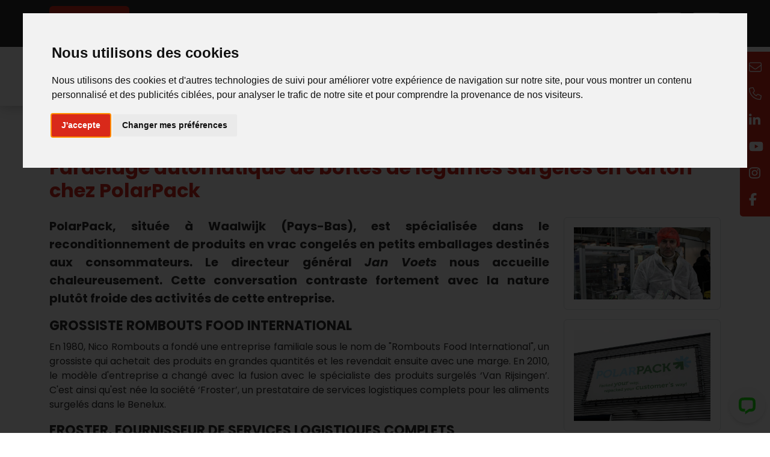

--- FILE ---
content_type: text/html; charset=utf-8
request_url: https://www.presa.com/fr/case_alimentaire_2022-03-04_fardelage-automatique-de-boites-de-legumes-surgeles-en-carton-chez-polarpack
body_size: 12790
content:
<!DOCTYPE html>
<html lang="fr">

<head>
	<meta http-equiv="Content-Type" content="text/html; charset=utf-8" />
	<meta http-equiv="X-UA-Compatible" content="IE=edge">
	<meta name="viewport" content="width=device-width, initial-scale=1">

	
	<meta property="og:site_name" content="PRESA">
	<meta property="og:title" content="Nos valeurs fondamentales">
	<meta property="og:description" content="Découvrez comment PolarPack est passé de l'emballage manuel de boîtes de légumes surgelés à une fardeleuse automatique de LP Packaging. La fardeleuse combine deux opérations : le regroupement et la rétraction. ">
	<meta property="og:type" content="website">
	<meta property="og:image" content="https://www.presa.com/assets/images/logo.png">
	<meta property="og:url" content="https://www.presa.com//fr/case_alimentaire_2022-03-04_fardelage-automatique-de-boites-de-legumes-surgeles-en-carton-chez-polarpack">

	<link rel="canonical" href="https://www.presa.com/fr/case_alimentaire_2022-03-04_fardelage-automatique-de-boites-de-legumes-surgeles-en-carton-chez-polarpack" />

	
	<link rel="alternate" href="https://www.presa.com/nl/nieuws" hreflang="nl-BE" />

	<!-- Insert Favicon here -->
	<link rel="icon" href="/assets/images/favicon.jpg" type="image/x-icon">

	
    <link rel="shortcut icon" href="/images/favicon.ico" />
    <title>Fardelage automatique de boîtes de légumes surgelés en carton chez PolarPack - Presa</title><meta name="description" content="Découvrez comment PolarPack est passé de l'emballage manuel de boîtes de légumes surgelés à une fardeleuse automatique de LP Packaging. La fardeleuse combine deux opérations : le regroupement et la rétraction. "/>
    <meta name="language" content="fr" /> 	<!-- <link href="/assets/plugins/bootstrap/css/bootstrap.css" rel="stylesheet"> -->
	<link rel="stylesheet" href="https://cdn.jsdelivr.net/npm/@fancyapps/ui@5.0/dist/fancybox/fancybox.css" />
	<link href="/assets/font-awesome-4.6.3/css/font-awesome.min.css" rel="stylesheet" type="text/css" />
	<link href="/assets/plugins/owl.carousel.2.1.0/assets/owl.carousel.min.css" rel="stylesheet">
	<link href="/assets/plugins/owl.carousel.2.1.0/assets/owl.theme.default.min.css" rel="stylesheet">
	<link href="https://cdnjs.cloudflare.com/ajax/libs/OwlCarousel2/2.3.4/assets/owl.theme.default.min.css" rel="stylesheet">

	<script src="https://kit.fontawesome.com/39009b776c.js" crossorigin="anonymous"></script>
	<link rel="stylesheet" type="text/css" href="//cdn.jsdelivr.net/npm/slick-carousel@1.8.1/slick/slick.css" />
	<link rel="stylesheet" type="text/css" href="//cdn.jsdelivr.net/npm/slick-carousel@1.8.1/slick/slick-theme.css" />

	<link href="/assets/plugins/slippry-1.3.1/dist/slippry.css" rel="stylesheet">
	<link rel="stylesheet" type="text/css" href="/assets/plugins/jssocials/jssocials.css" />
	<link rel="stylesheet" type="text/css" href="/assets/plugins/jssocials/jssocials-theme-classic.css" />
	<link href="/assets/css/styles.css?v=2146290957" rel="stylesheet">
	<link href="/style.css?v=2036903162" rel="stylesheet">
	<link rel="stylesheet" type="text/css" href="/assets/css/styles_print.css" media="print" />
	<!--[if lt IE 9]>
    <script src="https://oss.maxcdn.com/libs/html5shiv/3.7.0/html5shiv.js"></script>
    <script src="https://oss.maxcdn.com/libs/respond.js/1.4.2/respond.min.js"></script>
<![endif]-->

<!-- Google Tag Manager -->
<script>(function(w,d,s,l,i){w[l]=w[l]||[];w[l].push({'gtm.start':
new Date().getTime(),event:'gtm.js'});var f=d.getElementsByTagName(s)[0],
j=d.createElement(s),dl=l!='dataLayer'?'&l='+l:'';j.async=true;j.src=
'https://www.googletagmanager.com/gtm.js?id='+i+dl;f.parentNode.insertBefore(j,f);
})(window,document,'script','dataLayer','GTM-M6CMX3');</script>
<!-- End Google Tag Manager -->



	<script type="text/plain" data-cookie-consent="tracking">
		(function(c, l, a, r, i, t, y) {
			c[a] = c[a] || function() {
				(c[a].q = c[a].q || []).push(arguments)
			};
			t = l.createElement(r);
			t.async = 1;
			t.src = "https://www.clarity.ms/tag/" + i;
			y = l.getElementsByTagName(r)[0];
			y.parentNode.insertBefore(t, y);
		})(window, document, "clarity", "script", "hg5uqqf2xu");
	</script>



	<!-- Hotjar Tracking Code for www.presa.com -->
	<!-- <script>
		(function(h, o, t, j, a, r) {
			h.hj = h.hj || function() {
				(h.hj.q = h.hj.q || []).push(arguments)
			};
			h._hjSettings = {
				hjid: 87481,
				hjsv: 5
			};
			a = o.getElementsByTagName('head')[0];
			r = o.createElement('script');
			r.async = 1;
			r.src = t + h._hjSettings.hjid + j + h._hjSettings.hjsv;
			a.appendChild(r);
		})(window, document, '//static.hotjar.com/c/hotjar-', '.js?sv=');
	</script> -->

	<script type="text/javascript" src="/assets/js/jquery.js"></script>

	<script src="https://www.google.com/recaptcha/api.js"></script>
</head>

<body>

<!-- Google Tag Manager (noscript) -->
<noscript><iframe src="https://www.googletagmanager.com/ns.html?id=GTM-M6CMX3"
height="0" width="0" style="display:none;visibility:hidden"></iframe></noscript>
<!-- End Google Tag Manager (noscript) -->



<script>
window.dataLayer = window.dataLayer || [];
function gtag(){
	dataLayer.push(arguments);
}
gtag('consent', 'default', {
	'ad_storage': 'denied',
	'ad_user_data': 'denied',
	'ad_personalization': 'granted',
	'analytics_storage': 'denied'
});
</script>



<!-- Google tag (gtag.js) -->
<script async src="https://www.googletagmanager.com/gtag/js?id=G-EQQZWYV69C"></script>
<script>
  window.dataLayer = window.dataLayer || [];
  function gtag(){dataLayer.push(arguments);}
  gtag('js', new Date());
  gtag('config', 'G-EQQZWYV69C');
</script>


	<!-- Cookie Consent by TermsFeed https://www.TermsFeed.com -->
	<script type="text/javascript" src="//www.termsfeed.com/public/cookie-consent/4.1.0/cookie-consent.js" charset="UTF-8"></script>
	<script type="text/javascript" charset="UTF-8">
		document.addEventListener('DOMContentLoaded', function() {
			cookieconsent.run({
				"notice_banner_type": "interstitial",
				"consent_type": "express",
				"palette": "light",
				"language": "fr",
				"page_load_consent_levels": ["strictly-necessary"],
				"notice_banner_reject_button_hide": true,
				"preferences_center_close_button_hide": false,
				"page_refresh_confirmation_buttons": false,

				"callbacks": {
					"scripts_specific_loaded": (level) => {
						switch(level) {
							case 'targeting':
								gtag('consent', 'update', {
									'ad_storage': 'granted',
									'ad_user_data': 'granted',
									'ad_personalization': 'granted',
									'analytics_storage': 'granted',
									'functionality_storage': 'granted',
									'personalization_storage': 'granted',
									'security_storage': 'granted'
								});
								break;
		}
	}
},
"callbacks_force": true

			});
		});
	</script>

	<noscript>Free cookie consent management tool by <a href="https://www.termsfeed.com/">TermsFeed</a></noscript>
	<!-- End Cookie Consent by TermsFeed https://www.TermsFeed.com -->

	<!-- Below is the link that users can use to open Preferences Center to change their preferences. Do not modify the ID parameter. Place it where appropriate, style it as needed. -->

	<!-- <a href="#" id="open_preferences_center">Update cookies preferences</a> -->


	<!-- Google Tag Manager (noscript) -->
	<noscript><iframe src="https://www.googletagmanager.com/ns.html?id=GTM-M6CMX3" height="0" width="0" style="display:none;visibility:hidden"></iframe></noscript>
	<!-- End Google Tag Manager (noscript) -->
	
	<script>
		(function(i, s, o, g, r, a, m) {
			i['GoogleAnalyticsObject'] = r;
			i[r] = i[r] || function() {
				(i[r].q = i[r].q || []).push(arguments)
			}, i[r].l = 1 * new Date();
			a = s.createElement(o),
				m = s.getElementsByTagName(o)[0];
			a.async = 1;
			a.src = g;
			m.parentNode.insertBefore(a, m)
		})(window, document, 'script', '//www.google-analytics.com/analytics.js', 'ga');

		ga('create', 'UA-50746192-1', 'presa.com');
					ga('send', 'pageview');
			</script>

	<!-- <script>
		! function(f, b, e, v, n, t, s) {
			if (f.fbq) return;
			n = f.fbq = function() {
				n.callMethod ?
					n.callMethod.apply(n, arguments) : n.queue.push(arguments)
			};
			if (!f._fbq) f._fbq = n;
			n.push = n;
			n.loaded = !0;
			n.version = '2.0';
			n.queue = [];
			t = b.createElement(e);
			t.async = !0;
			t.src = v;
			s = b.getElementsByTagName(e)[0];
			s.parentNode.insertBefore(t, s)
		}(window,
			document, 'script', 'https://connect.facebook.net/en_US/fbevents.js');
		fbq('init', '770390163119214', {
			em: 'insert_email_variable,'
		});
		fbq('track', 'PageView');
	</script>
	<noscript><img height="1" width="1" style="display:none" src="https://www.facebook.com/tr?id=770390163119214&ev=PageView&noscript=1" /></noscript> -->

			<header>
			<div id="topwrapper" class="navbar-fixed-top">
				<div class="top-header position-relative">
    <div class="container">
        <div class="row">
            <div class="col-xl-5 d-none d-xl-flex align-items-center">
                <div class="row">
                    <div class="col-sm-auto">
                        <a class="nav-link btn btn-primary py-2 px-4" href="/fr/intervention-technique-entretien">Intervention</a>
                    </div>
                    <div class="col-sm-auto d-flex align-items-center">
                        <i class="fa fa-envelope" aria-hidden="true"></i>&nbsp;&nbsp;<a href="mailto:info@presa.com?subject=Demande d'information par le site Internet" class="me-4">info@presa.com</a>
                    </div>
                    <div class="col-sm-auto d-flex align-items-center">
                        <i class="fa fa-phone" aria-hidden="true"></i>&nbsp;&nbsp;<a href="tel:+32 2 657 02 22" onclick="goog_report_conversion();">+32 (0)2 657 02 22</a>
                    </div>
                </div>
            </div>
            <div class="col-xl-7 align-self-center">
                <!-- <div class="toggle-top d-xl-none" align="right">
                    <i class="fa fa-bars" role="button" aria-hidden="true" style="font-size: 25px; color: #fff;"></i>
                </div> -->
                <nav class="nav nav-top d-xl-flex align-items-center justify-content-end">
                    <li class="position-relative d-none d-xl-inline-block"><a class="nav-link" href="/fr/news">News</a></li><li class="position-relative d-none d-xl-inline-block"><a class="nav-link" href="/fr/case-studies">Projets</a></li><li class="position-relative d-none d-xl-inline-block"><a class="nav-link drop-link" role="button">Outlet & Location</a><ul class="drop down list-unstyled" style="display: none;"><li><a href="/fr/outlet">Outlet </a></li><li><a href="/fr/location">Location </a></li><li><a href="/fr/promos">Promos </a></li></ul></li><li class="position-relative d-none d-xl-inline-block"><a class="nav-link drop-link" role="button">Notre société</a><ul class="drop down list-unstyled" style="display: none;"><li><a href="/fr/qualite">Qualité </a></li><li><a href="/fr/a-propos-de-presa">A propos de Presa </a></li><li><a href="/fr/historique-presa">Historique </a></li><li><a href="/fr/nos-partenaires">Partenaires </a></li><li><a href="https://www.youtube.com/embed/3RcYQEYLpdo" data-fancybox>Company video</a></li></ul></li><li class="position-relative d-none d-xl-inline-block"><a class="nav-link" href="/fr/job">Jobs</a></li>                    <a class="nav-link btn btn-primary my-2 my-lg-3 me-auto me-0 my-xl-0 d-inline-block d-xl-none" href="/fr/intervention-technique-entretien">Intervention</a>
                    <a class="nav-link btn btn-light my-2 my-lg-3 me-3 my-xl-0 d-inline-block me-xl-3" onclick="$('.search-row').slideToggle();"><i class="fa-regular fa-magnifying-glass"></i></a>
                    
                            <a href="/nl/case_voedingsindustrie_2022-03-04_automatisch-bundelverpakken-van-kartonnen-doosjes-diepvriesgroenten-bij-polarpack" class="nav-link btn btn-light btn-sm d-inline-block my-lg-3 my-2 my-xl-0">NL</a>
                        </nav>
            </div>
        </div>
        <div class="row search-row" style="display: none;">
            <form id="search" name="form_search" class="navbar-form mt-3" method="POST" action="/fr/recherche" role="search">
                <input class="form-control" type="text" name="search" id="search_input" placeholder="Rechercher...">
            </form>
        </div>
    </div>
</div>				<div id="toprow">
    <div class="container">
        <div class="row">
            <div class="col-xl-3">
                <a href="/fr" class="logo">
                    <img id="logo" src="/assets/images/logo.webp" alt="Presa" width="200">
                    <!-- <img id="logo" src="/assets/images/logo-40ans.webp" alt="Presa" width="230"> -->
                </a>
            </div>
            <div class="col-xl-9">
                
<div class="toggle" align="right">
    <i class="fa fa-bars" role="button" aria-hidden="true" style="font-size: 25px; color: #424242;"></i>
</div>

<div class="menu d-xl-flex justify-content-xl-end">

    <ul>
                    <li >
                    <a class="drop-link"  /fr/cataloguehref="" >Machines        <i class="fa fa-plus" aria-hidden="true"></i>
        <i class="fa fa-angle-down fa-sm ms-2" aria-hidden="true"></i>
    </a>
    <div class="row drop" style="display: none; right: 0;"><div class="col-sm-3 col-xs-12"><a class="titre-cat" href="/fr/machines-industrielles/emballage-packaging"><div class="cat-pack h4">Emballage</div></a><ul style="padding: 0;"><li><a href="/fr/machines-industrielles/emballage-packaging/soudeuses-de-sacs-scelleuses-de-sacs">Soudeuses de sacs, scelleuses de sacs</a></li><li><a href="/fr/machines-industrielles/emballage-packaging/ensacheuses-horizontales-flowpack">Ensacheuses horizontales Flowpack  </a></li><li><a href="/fr/machines-industrielles/emballage-packaging/filmeuses-machines-mise-sous-film-industrielles">Filmeuses, soudeuses en L</a></li><li><a href="/fr/machines-industrielles/emballage-packaging/banderoleuses-pour-palettes">Banderoleuses pour palettes</a></li><li><a href="/fr/machines-industrielles/emballage-packaging/ensacheuses-avec-rouleaux-de-gaine">Ensacheuses avec rouleaux de gaine</a></li><li><a href="/fr/machines-industrielles/emballage-packaging">Plus de solutions</a></li></ul></div><div class="col-sm-3 col-xs-12"><a class="titre-cat" href="/fr/machines-industrielles/codage-marquage"><div class="cat-code h4">Marquage</div></a><ul style="padding: 0;"><li><a href="/fr/machines-industrielles/codage-marquage/imprimante-jet-d-encre-petits-caracteres-cij">Imprimantes jet d'encre petits caractères (CIJ)</a></li><li><a href="/fr/machines-industrielles/codage-marquage/imprimante-jet-d-encre-grands-caracteres-dod">Imprimantes jet d'encre grands caractères (DOD)</a></li><li><a href="/fr/machines-industrielles/codage-marquage/jet-d-encre-haute-resolution">Jet d'encre haute résolution</a></li><li><a href="/fr/machines-industrielles/codage-marquage/marquage-laser">Marquage laser permanent</a></li><li><a href="/fr/machines-industrielles/codage-marquage/thermo-transfert">Imprimantes thermiques (imprimantes sur film)</a></li></ul></div><div class="col-sm-3 col-xs-12"><a class="titre-cat" href="/fr/machines-industrielles/etiquetage-label"><div class="cat-label h4">Étiquetage</div></a><ul style="padding: 0;"><li><a href="/fr/machines-industrielles/etiquetage-label/applicateurs-d-etiquettes">Applicateurs d'étiquettes</a></li><li><a href="/fr/machines-industrielles/etiquetage-label/machine-impression-pose-print-and-apply">Systèmes d'impression et pose (Print & Apply)</a></li><li><a href="/fr/machines-industrielles/etiquetage-label/imprimantes-d-etiquettes-desktop-labelprinters">Imprimantes d'étiquettes</a></li><li><a href="/fr/machines-industrielles/etiquetage-label/imprimantes-d-etiquettes-couleur">Imprimantes couleur</a></li><li><a href="/fr/machines-industrielles/etiquetage-label/modules-d-impression">Modules d'impression pour systèmes d'impression et pose</a></li></ul></div><div class="col-sm-3 col-xs-12"><a class="titre-cat" href="/fr/machines-industrielles/control"><div class="cat-control h4">Inspection</div></a><ul style="padding: 0;"><li><a href="/fr/machines-industrielles/control/trieuses-ponderales-toujours-le-bon-poids-par-produit">Systèmes du côntrole de poids</a></li><li><a href="/fr/machines-industrielles/control/detection-de-metaux-industrie-alimentaire">Détecteurs de métaux</a></li><li><a href="/fr/machines-industrielles/control/systemes-inspection-par-rayons-pour-chaines-production-alimentaire">Systèmes d'inspection par rayons X</a></li><li><a href="/fr/machines-industrielles/control/trieuses-ponderales-avec-detecteur-de-metaux-integre">Trieuse pondérale + détecteur de métaux combinées</a></li><li><a href="/fr/machines-industrielles/control/trieuses-ponderales-avec-systeme-inspection-par-rayons">Trieuse pondérale + inspection par rayons combinées</a></li></ul></div></div></li>
            <li  class="d-xl-none">
                    <a href="/fr/news">News</a>
</li>
            <li >
                                        <a class="drop-link"   >Consommables                            <i class="fa fa-plus" aria-hidden="true"></i>
                            <i class="fa fa-angle-down fa-sm ms-2" aria-hidden="true"></i>
                        </a>
                        <div class="row drop" style="display: none; min-width: 50%; right: 0;"><div class="col-sm-4 col-xs-12"><a class="titre-cat" href="/fr/consommables-emballage-packaging" ><div class="cat-pack h4">Emballage</div></a>                            <ul>
                                <li>
                                    <a href="/fr/consommables-emballage-packaging/film-retractable">Film r&eacute;tractable</a>
                                </li>
                                <li>
                                    <a href="/fr/consommables-emballage-packaging/banderoler">Film &eacute;tirable</a>
                                </li>
                                <li>
                                    <a href="/fr/consommables-emballage-packaging/souder/film-bopp-coex">Film Flowpack</a>
                                </li>
                                <li>
                                    <a href="/fr/consommables-emballage-packaging">Plus de solutions</a>
                                </li>
                            </ul>
                        </div><div class="col-sm-4 col-xs-12"><a class="titre-cat" href="/fr/consommables-codage-marquage/encre-solvant" ><div class="cat-code h4">Marquage</div></a><ul>            <li>
                <a href="/fr/consommables-codage-marquage/encre-solvant">Encre & Solvant</a>
            </li>
        <ul></div><div class="col-sm-4 col-xs-12"><a class="titre-cat" href="/fr/consommables-etiquetage-label" ><div class="cat-label h4">Étiquetage</div></a><ul>
            <li><a href="/fr/consommables-etiquetage-label/etiquettes">Etiquettes</a></li>
            <li><a href="/fr/consommables-etiquetage-label/rubans">Rubans</a></li>
            <li><a href="/fr/consommables-etiquetage-label/bracelets-id-patients">Bracelets d'identification patients</a></li>
        </ul></div></div></li>
            <li >
                        <a class="drop-link"  >Logiciels            <i class="fa fa-plus" aria-hidden="true"></i>
            <i class="fa fa-angle-down fa-sm ms-2" aria-hidden="true"></i>
        </a>
        <ul class="drop" style="display: none;">
                                <li>
                        <a href="
            /fr/nicelabel-software-conception-impression-gestion-etiquettes">
                            NiceLabel                        </a>
                    </li>
                                <li>
                        <a href="
            /fr/bartender-logiciel-creation-etiquette-codes-barres-rfid-badges">
                            BarTender                        </a>
                    </li>
                                <li>
                        <a href="
            /fr/codesoft-logiciel-creation-etiquette-codes-barres-rfid-badges">
                            Codesoft                        </a>
                    </li>
                                <li>
                        <a href="
            /fr/printernet-linx-toujours-connecte-a-votre-imprimante">
                            Printernet                        </a>
                    </li>
                                <li>
                        <a href="
            /fr/mperia-logiciel-gestion-controle-appareils-codage-etiquetage-ligne-production">
                            Mperia                        </a>
                    </li>
                    </ul>
    </li>
            <li  class="d-xl-none">
                    <a href="/fr/case-studies">Projets</a>
</li>
            <li  class="d-xl-none">
                        <a class="drop-link"  >Outlet & Location            <i class="fa fa-plus" aria-hidden="true"></i>
            <i class="fa fa-angle-down fa-sm ms-2" aria-hidden="true"></i>
        </a>
        <ul class="drop" style="display: none;">
                                <li>
                        <a href="
            /fr/outlet">
                            Outlet                        </a>
                    </li>
                                <li>
                        <a href="
            /fr/location">
                            Location                        </a>
                    </li>
                                <li>
                        <a href="
            /fr/promos">
                            Promos                        </a>
                    </li>
                    </ul>
    </li>
            <li  class="d-xl-none">
                        <a class="drop-link"  >Notre société            <i class="fa fa-plus" aria-hidden="true"></i>
            <i class="fa fa-angle-down fa-sm ms-2" aria-hidden="true"></i>
        </a>
        <ul class="drop" style="display: none;">
            
                        <li>
                            <a href="/fr/qualite">Qualité                            </a>
                        </li>

                
                        <li>
                            <a href="/fr/a-propos-de-presa">A propos de Presa                            </a>
                        </li>

                                        <li>
                            <a href="/fr/a-propos#historique">Historique                            </a>
                        </li>
                                            <li>
                            <a href="/moviecompany.php?lg=fr" class="fancycideo">Company video</a>
                        </li>
                    
                        <li>
                            <a href="/fr/nos-partenaires">Partenaires                            </a>
                        </li>

                
                        </ul>
    </li>
            <li >
                        <a class="drop-link"  >Service & Support            <i class="fa fa-plus" aria-hidden="true"></i>
            <i class="fa fa-angle-down fa-sm ms-2" aria-hidden="true"></i>
        </a>
        <ul class="drop" style="display: none;">
                                <li>
                        <a href="
            /fr/service-support">
                            Service & Support                        </a>
                    </li>
                                <li>
                        <a href="
            /fr/contrat-de-maintenance">
                            Contrat de maintenance                        </a>
                    </li>
                                <li>
                        <a href="
            /fr/calibration-recalibration-soudeuses-medicales-powersealers-audion">
                            Calibration & recalibration                        </a>
                    </li>
                                <li>
                        <a href="
            /fr/validation-iq-oq">
                            Validation IQ/OQ                        </a>
                    </li>
                    </ul>
    </li>
            <li >
                    <a href="/fr/contact">Contact</a>
</li>
<li class="d-lg-none"><a href="/fr/job">Job</a></li>   
</ul>
</div>            </div>
        </div>
    </div>
</div>			</div>
		</header>
	<div class="social-box">
    <ul class="list-unstyled m-0">
        <li><a href="/fr/contact"><i class="fa-light fa-envelope fa-lg"></i></a></li>
        <li><a href="tel:+32 2 657 02 22" onclick="goog_report_conversion();"><i class="fa-light fa-phone fa-lg"></i></a></li>
        <li><a href="https://www.linkedin.com/company/presa-sa" target="_blank"><i class="fa-brands fa-linkedin-in fa-lg"></i></a></li>
        <li><a href="https://www.youtube.com/user/presasystems" target="_blank"><i class="fa-brands fa-youtube fa-lg"></i></a></li>
        <li><a href="https://www.instagram.com/presa_nv/" target="_blank"><i class="fa-brands fa-instagram fa-lg"></i></a></li>
        <li><a href="https://www.facebook.com/presa.overijse/" target="_blank"><i class="fa-brands fa-facebook-f fa-lg"></i></a></li>
    </ul>
</div>	<div id="content-wrapper" class="">

		

		<div id="bottom-bg"></div>
		<div id="wrapper">
							<!-- <div class="row"> -->
				<div class="container mb-lg-4">
    <div class="row">
        <div class="col-md-12">
            <nav aria-label="breadcrumb">
                <ol class="breadcrumb">
                    <li class="breadcrumb-item"><a href="/fr/home">Home</a></li>
                                            <li class="breadcrumb-item"><a href="/fr/case-studies">Projets</a></li>
                        <li class="breadcrumb-item active">Fardelage automatique de boîtes de légumes surgelés en carton chez PolarPack</li>
                                        </ol>
            </nav>
        </div>
    </div>
</div>				<div class="container">
					<div class="row">
						<div class="col-md-12">
							<section id="contentzone" class="col-xs-12">
																
        <h1>Fardelage automatique de boîtes de légumes surgelés en carton chez PolarPack</h1>
        <div class="row">
            <div class="col-md-9">
                <p style="text-align: justify;"><span style="font-size: 20px;"><strong>PolarPack, situ&eacute;e &agrave; Waalwijk (Pays-Bas), est sp&eacute;cialis&eacute;e dans le reconditionnement de produits en vrac congel&eacute;s en petits emballages destin&eacute;s aux consommateurs. Le directeur g&eacute;n&eacute;ral <em>Jan Voets</em> nous accueille chaleureusement. Cette conversation contraste fortement avec la nature plut&ocirc;t froide des activit&eacute;s de cette entreprise.</strong></span></p>
<h2><span style="font-size: 22px;"><strong>Grossiste Rombouts Food International</strong></span></h2>
<p style="text-align: justify;">En 1980, Nico Rombouts a fond&eacute; une entreprise familiale sous le nom de "Rombouts Food International", un grossiste qui achetait des produits en grandes quantit&eacute;s et les revendait ensuite avec une marge. En 2010, le mod&egrave;le d'entreprise a chang&eacute; avec la fusion avec le sp&eacute;cialiste des produits surgel&eacute;s &lsquo;Van Rijsingen&rsquo;. C'est ainsi qu'est n&eacute;e la soci&eacute;t&eacute; &lsquo;Froster&rsquo;, un prestataire de services logistiques complets pour les aliments surgel&eacute;s dans le Benelux.</p>
<h2><span style="font-size: 22px;"><strong>Froster, fournisseur de services logistiques complets</strong></span></h2>
<p style="text-align: justify;">Jan explique en quoi consiste exactement ce service complet : "Froster propose quelque chose que d&rsquo;autres ne font pas : soulager le client d'un maximum de soucis. L'entreprise dispose de pas moins de 20.000 espaces de stockage de palettes congel&eacute;es dont nos clients louent une partie et nous payent pour prendre en charge l'ensemble de leur Back-office. Cela peut m&ecirc;me inclure le suivi de leur stock. D'ailleurs, les produits stock&eacute;s ici restent la propri&eacute;t&eacute; de nos clients. Leurs clients commandent directement chez nous et nous paient &eacute;galement. En retour, nous payons nos clients et d&eacute;duisons le co&ucirc;t de nos services logistiques. C'est vraiment un mod&egrave;le unique".</p>
<h2><span style="font-size: 22px;"><strong>PolarPack comme conditionneur de produits surgel&eacute;s</strong></span></h2>
<p style="text-align: justify;">Le reconditionnement des produits s'inscrit &eacute;galement dans ce mod&egrave;le de service complet : "Parmi les clients de Froster, il y avait une demande croissante de livrer des produits en vrac et de confier le reconditionnement vers un emballage plus petit &agrave; eux. En 2017, il a &eacute;t&eacute; d&eacute;cid&eacute; de mettre en place une activit&eacute; sp&eacute;cifique de conditionnement aux c&ocirc;t&eacute;s des activit&eacute;s logistiques de Froster. La soci&eacute;t&eacute; s&oelig;ur 'PolarPack' &eacute;tait n&eacute;e !"</p>
<h2><span style="font-size: 22px;"><strong>De une &agrave; six lignes d'emballage en quatre ans</strong></span></h2>
<p>Les machines du hall de production de PolarPack sont toutes neuves. C'&eacute;tait un choix d&eacute;lib&eacute;r&eacute; pour &eacute;viter les pannes et aussi pour r&eacute;duire au minimum la d&eacute;pendance &agrave; l'&eacute;gard des services techniques externes. Jan explique : "J'ai &eacute;t&eacute; charg&eacute; de mettre en place l'activit&eacute; de conditionnement et de donner forme &agrave; la fois &agrave; la disposition du b&acirc;timent et aux machines n&eacute;cessaires. Nous avons beaucoup investi dans l'automatisation. Nous avons commenc&eacute; il y a quatre ans avec une seule ligne d'emballage et nous sommes depuis pass&eacute;s &agrave; six. Actuellement, nous employons 25 &agrave; 30 personnes, dont certaines travaillent en deux &eacute;quipes. La complexit&eacute; du reconditionnement est une chose que beaucoup de gens sous-estiment. L'emballage est souvent la partie la plus compliqu&eacute;e de tout le processus de production. Il prend le plus de place et exige beaucoup de flexibilit&eacute; et d'organisation avec tous les diff&eacute;rents films, bo&icirc;tes et &eacute;tiquettes. Bref, la vie d'un co-packer est tout sauf facile !</p>
<h2><strong><span style="font-size: 22px;">De l&rsquo;emballage manuel...</span><br /> </strong></h2>
<p style="text-align: justify;">Il y a deux ans l&rsquo;entreprise van Rijsingen a demand&eacute; &agrave; PolarPack s'il pouvait remplir des bo&icirc;tes de l&eacute;gumes surgel&eacute;s biologiques, qui devaient ensuite &ecirc;tre fardel&eacute;es. Jan continue : "Nous voulions faire cela le plus efficacement possible avec le moins de personnel possible. Au d&eacute;part, nous avons d&eacute;cid&eacute; de louer un tunnel de r&eacute;traction qui ne s'occupait que de r&eacute;tr&eacute;cir le film. Nous devions donc encore regrouper manuellement. Bient&ocirc;t, nous parlions de trois &agrave; quatre millions de bo&icirc;tes sur une base annuelle, ce qui signifie qu'apr&egrave;s seulement quelques mois de location, il est devenu &eacute;vident qu'un achat &eacute;tait plus int&eacute;ressant que de continuer &agrave; louer. Comme il serait dommage d'employer quelqu'un qui ne fait que des emballages, nous avons commenc&eacute; &agrave; chercher une solution alternative qui combine les deux op&eacute;rations."</p>
<h2><span style="font-size: 22px;"><strong>... vers une fardeleuse automatique de Presa</strong></span></h2>
<p style="text-align: justify;"><iframe title="YouTube video player" src="https://www.youtube.com/embed/3421tSjIJXU" width="760" height="427" frameborder="0" allowfullscreen="allowfullscreen"></iframe></p>
<p style="text-align: justify;">Auparavant, PolarPack avait achet&eacute; chez Presa une <a href="https://www.presa.com/fr/machines-industrielles/emballage-packaging/soudeuses-de-sacs-scelleuses-de-sacs/soudeuses-en-continu"><strong>soudeuse en continu Audion</strong></a> <a href="https://www.presa.com/fr/machines-industrielles/emballage-packaging/soudeuses-de-sacs-scelleuses-de-sacs/soudeuses-en-continu/d552-avts"><strong>D552 AVTS</strong></a> pour la fermeture de sacs d'un kilo. "Comme nous sommes tr&egrave;s fid&egrave;les &agrave; nos fournisseurs, nous avons de nouveau fait appel &agrave; Presa pour un projet de fardelage<em>.</em> La <a href="https://www.presa.com/fr/machines-industrielles/emballage-packaging/fardeleuse-industrielle/fardeleuses-automatiques/sf-e-au"><strong>fardeleuse LP Packaging SFE 800V AU RC 90&deg;X2</strong></a> s'est av&eacute;r&eacute;e &ecirc;tre une excellente solution. La ligne de fardelage de LP Packaging a &eacute;t&eacute; mise en service il y a environ un an et fonctionne actuellement avec une production de cinq &agrave; six emballages par minute. Ceci pendant seize heures par jour, cinq jours par semaine. La machine regroupe les bo&icirc;tes de l&eacute;gumes surgel&eacute;s par six ou huit, la largeur totale d'un emballage &eacute;tant d'environ 40 &agrave; 45 cm."</p>
<h2><span style="font-size: 22px;"><strong>Tr&egrave;s satisfait de l'investissement</strong></span></h2>
<p style="text-align: justify;">PolarPack g&egrave;re la ligne de conditionnement des emballages avec seulement trois personnes. Une personne remplit la multi-t&ecirc;tes, une personne empile les paquets et une personne transporte les produits : "La fardeleuse nous pla&icirc;t beaucoup. Avec d'autres lignes, par exemple, nous avons besoin d'une personne suppl&eacute;mentaire. Au d&eacute;but, il a fallu proc&eacute;der &agrave; quelques ajustements, que le technicien de Presa a r&eacute;solus avec brio. Apr&egrave;s quelques jours, la machine tournait d&eacute;j&agrave; &agrave; plein r&eacute;gime."</p>
<h2><span style="font-size: 22px;"><strong>Peu de pannes et des changements de films rapides</strong></span></h2>
<p style="text-align: justify;">La <a href="https://www.presa.com/fr/machines-industrielles/emballage-packaging/fardeleuse-industrielle"><strong>fardeleuse de LP Packaging</strong></a> ne conna&icirc;t que rarement, voir jamais, de pannes : "Seulement la cr&eacute;ation d&rsquo;un programme occasionnel pour une nouvelle bo&icirc;te est n&eacute;cessaire, c&rsquo;est tout. Nous travaillons avec le m&ecirc;me type de film dans deux largeurs diff&eacute;rentes, et le changement de film se fait tr&egrave;s facilement. Comme il s'agit de volumes tr&egrave;s importants, nous ne traitons qu'un seul type de produit par semaine. Ce qui, bien s&ucirc;r, est g&eacute;nial pour r&eacute;gler la machine !"</p>
<h2><span style="font-size: 22px;"><strong>Le film comme alternative valable au carton</strong></span></h2>
<p style="text-align: justify;">En raison des &eacute;normes augmentations de prix et des d&eacute;lais de livraison toujours plus longs pour le carton, PolarPack s'est bien pr&eacute;par&eacute;e : " Nous avons d&eacute;lib&eacute;r&eacute;ment programm&eacute; un certain nombre de produits suppl&eacute;mentaires dans la <strong><a href="https://www.presa.com/fr/machines-industrielles/emballage-packaging/fardeleuse-industrielle">fardeleuse</a></strong>. S'il y a une p&eacute;nurie de carton ou si les prix continuent &agrave; augmenter autant, nous pouvons offrir aux clients une alternative valable et moins ch&egrave;re avec le film r&eacute;tractable. De plus, nous &eacute;vitons ainsi un arr&ecirc;t de la ligne. &ldquo;</p>
<h2><span style="font-size: 22px;"><strong>Presa, un sp&eacute;cialiste sur lequel vous pouvez compter</strong></span></h2>
<p style="text-align: justify;">Jan est satisfait de la coop&eacute;ration avec Presa : "Je cherche toujours un sp&eacute;cialiste avec lequel j'ai un d&eacute;clic et dont je pense qu'il est vraiment l&agrave; pour nous quand nous l'appelons. Un fournisseur qui comprend ce que nous faisons et qui se rend compte que nous pouvons demander un peu plus qu'un autre parce que nous n'avons pas beaucoup de techniciens en interne. Je veux donc pouvoir compter sur un expert qui nous dise exactement ce qu'il faut faire pour &eacute;viter que la ligne de production ne s'arr&ecirc;te inutilement. Presa r&eacute;pond certainement &agrave; ces attentes".</p>
<div id="ConnectiveDocSignExtentionInstalled" data-extension-version="1.0.4">&nbsp;</div>            </div>
            <div class="col-md-3">
                                    <div class="card border mb-3">
                        <div class="card-body">
                            <a href="/images/case/img_7362-2-jpg_1_image.jpg" data-fancybox="gallery">
                                <img src="/images/case/img_7362-2-jpg_1_image.jpg" alt="Fardelage automatique de boîtes de légumes surgelés en carton chez PolarPack" class="img-fluid" />
                            </a>
                        </div>
                    </div>
                                    <div class="card border mb-3">
                        <div class="card-body">
                            <a href="/images/case/img_7339-jpg_image.jpg" data-fancybox="gallery">
                                <img src="/images/case/img_7339-jpg_image.jpg" alt="Fardelage automatique de boîtes de légumes surgelés en carton chez PolarPack" class="img-fluid" />
                            </a>
                        </div>
                    </div>
                                    <div class="card border mb-3">
                        <div class="card-body">
                            <a href="/images/case/img_7344-2-jpg_image.jpg" data-fancybox="gallery">
                                <img src="/images/case/img_7344-2-jpg_image.jpg" alt="Fardelage automatique de boîtes de légumes surgelés en carton chez PolarPack" class="img-fluid" />
                            </a>
                        </div>
                    </div>
                                    <div class="card border mb-3">
                        <div class="card-body">
                            <a href="/images/case/img_7355-2-jpg_image.jpg" data-fancybox="gallery">
                                <img src="/images/case/img_7355-2-jpg_image.jpg" alt="Fardelage automatique de boîtes de légumes surgelés en carton chez PolarPack" class="img-fluid" />
                            </a>
                        </div>
                    </div>
                                    <div class="card border mb-3">
                        <div class="card-body">
                            <a href="/images/case/img_7351-2-jpg_image.jpg" data-fancybox="gallery">
                                <img src="/images/case/img_7351-2-jpg_image.jpg" alt="Fardelage automatique de boîtes de légumes surgelés en carton chez PolarPack" class="img-fluid" />
                            </a>
                        </div>
                    </div>
                                    <div class="card border mb-3">
                        <div class="card-body">
                            <a href="/images/case/img_7352-2-jpg_image.jpg" data-fancybox="gallery">
                                <img src="/images/case/img_7352-2-jpg_image.jpg" alt="Fardelage automatique de boîtes de légumes surgelés en carton chez PolarPack" class="img-fluid" />
                            </a>
                        </div>
                    </div>
                                    <div class="card border mb-3">
                        <div class="card-body">
                            <a href="/images/case/img_7354-2-jpg_image.jpg" data-fancybox="gallery">
                                <img src="/images/case/img_7354-2-jpg_image.jpg" alt="Fardelage automatique de boîtes de légumes surgelés en carton chez PolarPack" class="img-fluid" />
                            </a>
                        </div>
                    </div>
                                    <div class="card border mb-3">
                        <div class="card-body">
                            <a href="/images/case/img_7363-2-jpg_image.jpg" data-fancybox="gallery">
                                <img src="/images/case/img_7363-2-jpg_image.jpg" alt="Fardelage automatique de boîtes de légumes surgelés en carton chez PolarPack" class="img-fluid" />
                            </a>
                        </div>
                    </div>
                                    <div class="card border mb-3">
                        <div class="card-body">
                            <a href="/images/case/img_7367-2-jpg_image.jpg" data-fancybox="gallery">
                                <img src="/images/case/img_7367-2-jpg_image.jpg" alt="Fardelage automatique de boîtes de légumes surgelés en carton chez PolarPack" class="img-fluid" />
                            </a>
                        </div>
                    </div>
                            </div>
        </div>

																																								
							</section>
							<div class="clear"></div>
													</div>
											</div>

				</div>
				<!-- </div> -->
					</div><!-- /.container -->
		
<section class="bg-light" id="contact">
    <div class="container">
        <div class="row">
            <div class="col-lg-8 m-auto">
                <div class="card border">
                    <div class="card-header bg-primary text-light">
                        <strong>
                            Demande d'information                        </strong>
                    </div>
                    <div class="card-body">
                                                    <form data-toggle="validator" action="" method="post" id="formcontact">
                                <div class="row">
                                    <div class="col-md-6">
                                        <div class="mb-3">
                                            <input id="prenom" name="prenom" type="text" placeholder="Votre pr&eacute;nom*" class="form-control input-md" required="required" value="">
                                        </div>
                                    </div>
                                    <div class="col-md-6">
                                        <div class="mb-3">
                                            <input id="nom" name="nom" type="text" placeholder="Votre nom*" class="form-control input-md" required="required" value="">
                                        </div>
                                    </div>
                                </div>
                                <div class="row">
                                    <div class="col-md-6">
                                        <div class="mb-3">
                                            <input id="email" name="email" type="email" placeholder="Votre E-mail*" class="form-control input-md" required="required" value="">
                                        </div>
                                    </div>
                                    <div class="col-md-6">
                                        <div class="mb-3">
                                            <input id="tel" name="tel" type="text" placeholder="Votre nr de t&eacute;l&eacute;phone*" class="form-control input-md" required="required" value="">
                                        </div>
                                    </div>
                                </div>
                                <div class="row">
                                    <div class="col-md-6">
                                        <div class="mb-3">
                                            <input id="pays" name="pays" type="text" placeholder="Pays*" class="form-control input-md" required="required" value="Belgique">
                                        </div>
                                    </div>
                                    <div class="col-md-6">
                                        <div class="mb-3">
                                            <input id="entreprise" name="entreprise" type="text" placeholder="Votre entreprise" class="form-control input-md" value="">
                                        </div>
                                    </div>
                                </div>
                                                                <div class="row">
                                    <div class="col">
                                        <div class="mb-3">
                                            <textarea class="form-control" id="question" name="question" rows="5" placeholder="Votre question"></textarea>
                                        </div>

                                        <div class="form-code">
                                            <label class="col-md-5 control-label">encre---solvant</label>
                                            <div class="col-md-7">
                                                <label>
                                                    <input type="text" name="code" id="code" value="" placeholder="Code">
                                                </label>
                                            </div>
                                        </div>

                                        <div class="mb-3">
                                            <label class="checkbox-inline" for="checkboxes-0">
                                                <input type="checkbox" name="nwsl" id="nwsl" value="1">
                                                Oui, je souhaite rester au courant de vos nouveaut&eacute;s et promotions                                            </label>
                                        </div>

                                        <input type="text" name="recaptcha" value="" id="recaptchaValidator" pattern="1" data-error="Sorry, no robots!" style="visibility: hidden; height: 1px" required>
                                        <div class="g-recaptcha" data-sitekey="6LdIRgwUAAAAAAbrr8VGfNeKMU-ehm5IBTeyYaSo" data-callback="captcha_onclick" style="transform:scale(0.87);transform-origin:0 0;"></div>

                                        <div class="mb-3">
                                            <input type="hidden" name="check" value="">
                                            <input type="hidden" name="fixed" value="1">
                                            <button type="submit" class="btn btn-primary btn-block pull-right send">Envoyer</button>
                                        </div>

                                    </div>
                                </div>
                            </form>
                                            </div>
                </div>
            </div>
        </div>
    </div>
</section>	</div>

			<div class="partners-box">
			<div class="container">
				<h4 class="underlined-title mb-4">
					Nos partenaires				</h4>
				<div class="owl-carousel">
											<div class="partners">
							<a href="https://www.antaresvisiongroup.com/" target="_blank">
								<img src="/images/bran/avg-logo-cmyk_thumb2.webp" alt="Antares Vision Group" class="img-fluid" />
							</a>
						</div>
											<div class="partners">
							<a href="https://afinialabel.com/" target="_blank">
								<img src="/images/bran/afinia-logo_thumb2.png" alt="Afinia" class="img-fluid" />
							</a>
						</div>
											<div class="partners">
							<a href="http://www.altech.it/en.jsp" target="_blank">
								<img src="/images/bran/altechlogo_thumb2.jpg" alt="Altech" class="img-fluid" />
							</a>
						</div>
											<div class="partners">
							<a href="http://www.audion.com/nl/" target="_blank">
								<img src="/images/bran/audion-logo-2016-with-payoff-2016-cmyk_thumb2.jpg" alt="Audion" class="img-fluid" />
							</a>
						</div>
											<div class="partners">
							<a href="https://www.cab.de/en" target="_blank">
								<img src="/images/bran/cab-logo-2018-online_1280x842_thumb2.webp" alt="CAB" class="img-fluid" />
							</a>
						</div>
											<div class="partners">
							<a href="http://www.valentin-carl.com/" target="_blank">
								<img src="/images/bran/logo-carl-valentin_thumb2.jpg" alt="Carl Valentin" class="img-fluid" />
							</a>
						</div>
											<div class="partners">
							<a href="http://www.gsp.it/" target="_blank">
								<img src="/images/bran/gsp-logo_thumb2.png" alt="GSP" class="img-fluid" />
							</a>
						</div>
											<div class="partners">
							<a href="https://www.leichundmehl.de/" target="_blank">
								<img src="/images/bran/leich-und-mehl_thumb2.png" alt="Leich und Mehl" class="img-fluid" />
							</a>
						</div>
											<div class="partners">
							<a href="http://www.linxglobal.com" target="_blank">
								<img src="/images/bran/linx_thumb2.jpg" alt="Linx" class="img-fluid" />
							</a>
						</div>
											<div class="partners">
							<a href="http://www.matthewsmarking.com/" target="_blank">
								<img src="/images/bran/matthews-marking-systems-logo_thumb2.jpg" alt="Matthews" class="img-fluid" />
							</a>
						</div>
											<div class="partners">
							<a href="http://www.minipack-torre.it" target="_blank">
								<img src="/images/bran/minipack_thumb2.jpg" alt="Minipack-Torre" class="img-fluid" />
							</a>
						</div>
											<div class="partners">
							<a href="https://www.nicelabel.com/loftware-nicelabel-10" target="_blank">
								<img src="/images/bran/loftware_nicelabel-partner-logo_thumb2.png" alt="NiceLabel Loftware" class="img-fluid" />
							</a>
						</div>
											<div class="partners">
							<a href="http://www.noxon.it/en/" target="_blank">
								<img src="/images/bran/noxon-logo-top_thumb2.png" alt="Noxon" class="img-fluid" />
							</a>
						</div>
											<div class="partners">
							<a href="http://www.plasticband.com/" target="_blank">
								<img src="/images/bran/logo-plasticband-web_thumb2.jpg" alt="Plasticband" class="img-fluid" />
							</a>
						</div>
											<div class="partners">
							<a href="http://www.solarislaser.com.pl/en" target="_blank">
								<img src="/images/bran/solaris-logo-2017_thumb2.jpg" alt="Solaris" class="img-fluid" />
							</a>
						</div>
											<div class="partners">
							<a href="https://be.toshibatec.eu/" target="_blank">
								<img src="/images/bran/toshiba-leading-innovation-rood-zwart-300-dpi_thumb2.jpg" alt="Toshiba" class="img-fluid" />
							</a>
						</div>
									</div>
			</div>
		</div>
	
	<footer class="bg-dark">
		<div class="container">
			
<div class="footer-laptop">
	<div class="row">

		<div class="col-lg-3 text-center text-lg-start mb-4 mb-lg-0">
			<a href="https://www.presa.com/fr/qualite" style="text-decoration: none;">
				<img src="/assets/images/kiwa_iso_nl.webp" width="60" alt="Kiwa ISO-9001">&nbsp;&nbsp;&nbsp;
				<img src="/assets/images/kiwa_vca_nl.webp" width="60" alt="Kiwa VCA">&nbsp;&nbsp;&nbsp;
			</a>
		</div>

		<div class="col-lg-6">
			<div class="row">
				<div class="col-md-6 text-center text-md-start">
					<p>
						<b>PRESA SA</b><br>TVA BE0423.918.209					</p>
					<div class="row justify-content-center justify-content-md-start mb-3 mb-md-0">
						<div class="col-auto">
							<i class="fa-light fa-envelope fa-xl"></i>
						</div>
						<div class="col-auto">
							<a href="mailto:info@presa.com?subject=Demande d'information par le site Internet">info@presa.com</a><br>
							<a href="mailto:support@presa.com?subject=Demande d'information par le site Internet">support@presa.com</a>
						</div>
					</div>
				</div>
				<div class="col-md-6">
					<div class="row justify-content-center justify-content-md-start mb-3 mb-md-0">
						<div class="col-auto">
							<i class="fa-light fa-house fa-xl"></i>
						</div>
						<div class="col-auto">
							Brusselsesteenweg 558<br>B-3090 Overijse
						</div>
					</div>
					<div class="row justify-content-center justify-content-md-start">
						<div class="col-auto">
							<i class="fa-light fa-phone fa-xl"></i>
						</div>
						<div class="col-auto">
							<a href="tel:+32 2 657 02 22" onclick="goog_report_conversion();">+32 (0)2 657 02 22</a>
						</div>
					</div>
				</div>
			</div>
		</div>

		<div class="col-lg-3 text-center text-lg-start mt-4 mt-lg-0">
			<p>
				<b>
					Suivez-nous				</b>
			</p>
			<div class="row justify-content-center justify-content-lg-start">
				<div class="col-auto">
					<a href="https://www.linkedin.com/company/presa-sa" target="_blank"><i class="fa-brands fa-linkedin-in fa-xl"></i></a>
				</div>
				<div class="col-auto">
					<a href="https://www.instagram.com/presa_nv" target="_blank"><i class="fa-brands fa-instagram fa-xl"></i></a>
				</div>
				<div class="col-auto">
					<a href="https://www.youtube.com/user/presasystems" target="_blank"><i class="fa-brands fa-youtube fa-xl"></i></a>
				</div>
				<div class="col-auto">
					<a href="https://www.facebook.com/presa.overijse" target="_blank"><i class="fa-brands fa-facebook-f fa-xl"></i></a>
				</div>
			</div>
			<a href="/fr/newsletter" class="btn btn-outline-light btn-sm mt-3 px-4">Newsletter</a>
		</div>

	</div>
</div>		</div>
	</footer>
	<div class="bottom-footer">
		<div class="container">
			<div class="bottom" align="center">
				<span style="font-size: 20px">&copy;</span> 2026 PRESA <span style="margin: 0 20px;">|</span>
									<a href="/fr/disclaimer">Disclaimer</a>
				<span style="margin: 0 20px;">|</span>					<a href="/fr/conditions-generales">Conditions générales</a>
								<span style="margin: 0 20px;">|</span> <a href="#" id="open_preferences_center">Update cookies preferences</a>
			</div>
		</div>
	</div>

	
	<script type="text/javascript" src="/assets/js/jquery.js"></script>
	<!-- <script type="text/javascript" src="/assets/plugins/bootstrap/js/bootstrap.min.js"></script> -->
	<script src="https://cdn.jsdelivr.net/npm/@popperjs/core@2.11.8/dist/umd/popper.min.js" integrity="sha384-I7E8VVD/ismYTF4hNIPjVp/Zjvgyol6VFvRkX/vR+Vc4jQkC+hVqc2pM8ODewa9r" crossorigin="anonymous"></script>
	<script src="https://cdn.jsdelivr.net/npm/bootstrap@5.3.0/dist/js/bootstrap.min.js" integrity="sha384-fbbOQedDUMZZ5KreZpsbe1LCZPVmfTnH7ois6mU1QK+m14rQ1l2bGBq41eYeM/fS" crossorigin="anonymous"></script>
	<script type="text/javascript" src="/assets/js/validator.js"></script>
	<script src="https://cdn.jsdelivr.net/npm/@fancyapps/ui@5.0/dist/fancybox/fancybox.umd.js"></script>
	<script type="text/javascript" src="/assets/js/tubular.js"></script>
	<script type="text/javascript" src="/assets/plugins/jssocials/jssocials.min.js"></script>
	<script type="text/javascript" src="/assets/plugins/owl.carousel.2.1.0/owl.carousel.min.js"></script>

	<script type="text/javascript" src="//cdn.jsdelivr.net/npm/slick-carousel@1.8.1/slick/slick.min.js"></script>

	<script type="text/javascript" src="/assets/plugins/slippry-1.3.1/dist/slippry.min.js"></script>
	<script type="text/javascript" src="/assets/js/js.cookie.js"></script>
	<script type="text/javascript" src="https://cdnjs.cloudflare.com/ajax/libs/jquery.matchHeight/0.7.2/jquery.matchHeight-min.js"></script>
	<script type="text/javascript" src="/assets/js/script.js?v=1363706418"></script>

	<script>
		Fancybox.bind("[data-fancybox]", {
			// Your custom options
		});
	</script>

	<!-- Start of LiveChat (www.livechatinc.com) code -->
	<script type="text/javascript">
		window.__lc = window.__lc || {};
		window.__lc.license = 7404061;
		(function() {
			var lc = document.createElement('script');
			lc.type = 'text/javascript';
			lc.async = true;
			lc.src = ('https:' == document.location.protocol ? 'https://' : 'http://') + 'cdn.livechatinc.com/tracking.js';
			var s = document.getElementsByTagName('script')[0];
			s.parentNode.insertBefore(lc, s);
		})();
	</script>
	<!--<script type="text/javascript">-->
	<!--    $(document).ready(function () {-->
	<!--        $(document).on('click', '.yamm .dropdown-menu', function (e) {-->
	<!--            e.stopPropagation()-->
	<!--        })-->
	<!--    })-->
	<!--</script>-->
	<!-- End of LiveChat code -->


</body>

</html>

--- FILE ---
content_type: text/html; charset=utf-8
request_url: https://www.google.com/recaptcha/api2/anchor?ar=1&k=6LdIRgwUAAAAAAbrr8VGfNeKMU-ehm5IBTeyYaSo&co=aHR0cHM6Ly93d3cucHJlc2EuY29tOjQ0Mw..&hl=en&v=PoyoqOPhxBO7pBk68S4YbpHZ&size=normal&anchor-ms=20000&execute-ms=30000&cb=7ofyrz7f5225
body_size: 49412
content:
<!DOCTYPE HTML><html dir="ltr" lang="en"><head><meta http-equiv="Content-Type" content="text/html; charset=UTF-8">
<meta http-equiv="X-UA-Compatible" content="IE=edge">
<title>reCAPTCHA</title>
<style type="text/css">
/* cyrillic-ext */
@font-face {
  font-family: 'Roboto';
  font-style: normal;
  font-weight: 400;
  font-stretch: 100%;
  src: url(//fonts.gstatic.com/s/roboto/v48/KFO7CnqEu92Fr1ME7kSn66aGLdTylUAMa3GUBHMdazTgWw.woff2) format('woff2');
  unicode-range: U+0460-052F, U+1C80-1C8A, U+20B4, U+2DE0-2DFF, U+A640-A69F, U+FE2E-FE2F;
}
/* cyrillic */
@font-face {
  font-family: 'Roboto';
  font-style: normal;
  font-weight: 400;
  font-stretch: 100%;
  src: url(//fonts.gstatic.com/s/roboto/v48/KFO7CnqEu92Fr1ME7kSn66aGLdTylUAMa3iUBHMdazTgWw.woff2) format('woff2');
  unicode-range: U+0301, U+0400-045F, U+0490-0491, U+04B0-04B1, U+2116;
}
/* greek-ext */
@font-face {
  font-family: 'Roboto';
  font-style: normal;
  font-weight: 400;
  font-stretch: 100%;
  src: url(//fonts.gstatic.com/s/roboto/v48/KFO7CnqEu92Fr1ME7kSn66aGLdTylUAMa3CUBHMdazTgWw.woff2) format('woff2');
  unicode-range: U+1F00-1FFF;
}
/* greek */
@font-face {
  font-family: 'Roboto';
  font-style: normal;
  font-weight: 400;
  font-stretch: 100%;
  src: url(//fonts.gstatic.com/s/roboto/v48/KFO7CnqEu92Fr1ME7kSn66aGLdTylUAMa3-UBHMdazTgWw.woff2) format('woff2');
  unicode-range: U+0370-0377, U+037A-037F, U+0384-038A, U+038C, U+038E-03A1, U+03A3-03FF;
}
/* math */
@font-face {
  font-family: 'Roboto';
  font-style: normal;
  font-weight: 400;
  font-stretch: 100%;
  src: url(//fonts.gstatic.com/s/roboto/v48/KFO7CnqEu92Fr1ME7kSn66aGLdTylUAMawCUBHMdazTgWw.woff2) format('woff2');
  unicode-range: U+0302-0303, U+0305, U+0307-0308, U+0310, U+0312, U+0315, U+031A, U+0326-0327, U+032C, U+032F-0330, U+0332-0333, U+0338, U+033A, U+0346, U+034D, U+0391-03A1, U+03A3-03A9, U+03B1-03C9, U+03D1, U+03D5-03D6, U+03F0-03F1, U+03F4-03F5, U+2016-2017, U+2034-2038, U+203C, U+2040, U+2043, U+2047, U+2050, U+2057, U+205F, U+2070-2071, U+2074-208E, U+2090-209C, U+20D0-20DC, U+20E1, U+20E5-20EF, U+2100-2112, U+2114-2115, U+2117-2121, U+2123-214F, U+2190, U+2192, U+2194-21AE, U+21B0-21E5, U+21F1-21F2, U+21F4-2211, U+2213-2214, U+2216-22FF, U+2308-230B, U+2310, U+2319, U+231C-2321, U+2336-237A, U+237C, U+2395, U+239B-23B7, U+23D0, U+23DC-23E1, U+2474-2475, U+25AF, U+25B3, U+25B7, U+25BD, U+25C1, U+25CA, U+25CC, U+25FB, U+266D-266F, U+27C0-27FF, U+2900-2AFF, U+2B0E-2B11, U+2B30-2B4C, U+2BFE, U+3030, U+FF5B, U+FF5D, U+1D400-1D7FF, U+1EE00-1EEFF;
}
/* symbols */
@font-face {
  font-family: 'Roboto';
  font-style: normal;
  font-weight: 400;
  font-stretch: 100%;
  src: url(//fonts.gstatic.com/s/roboto/v48/KFO7CnqEu92Fr1ME7kSn66aGLdTylUAMaxKUBHMdazTgWw.woff2) format('woff2');
  unicode-range: U+0001-000C, U+000E-001F, U+007F-009F, U+20DD-20E0, U+20E2-20E4, U+2150-218F, U+2190, U+2192, U+2194-2199, U+21AF, U+21E6-21F0, U+21F3, U+2218-2219, U+2299, U+22C4-22C6, U+2300-243F, U+2440-244A, U+2460-24FF, U+25A0-27BF, U+2800-28FF, U+2921-2922, U+2981, U+29BF, U+29EB, U+2B00-2BFF, U+4DC0-4DFF, U+FFF9-FFFB, U+10140-1018E, U+10190-1019C, U+101A0, U+101D0-101FD, U+102E0-102FB, U+10E60-10E7E, U+1D2C0-1D2D3, U+1D2E0-1D37F, U+1F000-1F0FF, U+1F100-1F1AD, U+1F1E6-1F1FF, U+1F30D-1F30F, U+1F315, U+1F31C, U+1F31E, U+1F320-1F32C, U+1F336, U+1F378, U+1F37D, U+1F382, U+1F393-1F39F, U+1F3A7-1F3A8, U+1F3AC-1F3AF, U+1F3C2, U+1F3C4-1F3C6, U+1F3CA-1F3CE, U+1F3D4-1F3E0, U+1F3ED, U+1F3F1-1F3F3, U+1F3F5-1F3F7, U+1F408, U+1F415, U+1F41F, U+1F426, U+1F43F, U+1F441-1F442, U+1F444, U+1F446-1F449, U+1F44C-1F44E, U+1F453, U+1F46A, U+1F47D, U+1F4A3, U+1F4B0, U+1F4B3, U+1F4B9, U+1F4BB, U+1F4BF, U+1F4C8-1F4CB, U+1F4D6, U+1F4DA, U+1F4DF, U+1F4E3-1F4E6, U+1F4EA-1F4ED, U+1F4F7, U+1F4F9-1F4FB, U+1F4FD-1F4FE, U+1F503, U+1F507-1F50B, U+1F50D, U+1F512-1F513, U+1F53E-1F54A, U+1F54F-1F5FA, U+1F610, U+1F650-1F67F, U+1F687, U+1F68D, U+1F691, U+1F694, U+1F698, U+1F6AD, U+1F6B2, U+1F6B9-1F6BA, U+1F6BC, U+1F6C6-1F6CF, U+1F6D3-1F6D7, U+1F6E0-1F6EA, U+1F6F0-1F6F3, U+1F6F7-1F6FC, U+1F700-1F7FF, U+1F800-1F80B, U+1F810-1F847, U+1F850-1F859, U+1F860-1F887, U+1F890-1F8AD, U+1F8B0-1F8BB, U+1F8C0-1F8C1, U+1F900-1F90B, U+1F93B, U+1F946, U+1F984, U+1F996, U+1F9E9, U+1FA00-1FA6F, U+1FA70-1FA7C, U+1FA80-1FA89, U+1FA8F-1FAC6, U+1FACE-1FADC, U+1FADF-1FAE9, U+1FAF0-1FAF8, U+1FB00-1FBFF;
}
/* vietnamese */
@font-face {
  font-family: 'Roboto';
  font-style: normal;
  font-weight: 400;
  font-stretch: 100%;
  src: url(//fonts.gstatic.com/s/roboto/v48/KFO7CnqEu92Fr1ME7kSn66aGLdTylUAMa3OUBHMdazTgWw.woff2) format('woff2');
  unicode-range: U+0102-0103, U+0110-0111, U+0128-0129, U+0168-0169, U+01A0-01A1, U+01AF-01B0, U+0300-0301, U+0303-0304, U+0308-0309, U+0323, U+0329, U+1EA0-1EF9, U+20AB;
}
/* latin-ext */
@font-face {
  font-family: 'Roboto';
  font-style: normal;
  font-weight: 400;
  font-stretch: 100%;
  src: url(//fonts.gstatic.com/s/roboto/v48/KFO7CnqEu92Fr1ME7kSn66aGLdTylUAMa3KUBHMdazTgWw.woff2) format('woff2');
  unicode-range: U+0100-02BA, U+02BD-02C5, U+02C7-02CC, U+02CE-02D7, U+02DD-02FF, U+0304, U+0308, U+0329, U+1D00-1DBF, U+1E00-1E9F, U+1EF2-1EFF, U+2020, U+20A0-20AB, U+20AD-20C0, U+2113, U+2C60-2C7F, U+A720-A7FF;
}
/* latin */
@font-face {
  font-family: 'Roboto';
  font-style: normal;
  font-weight: 400;
  font-stretch: 100%;
  src: url(//fonts.gstatic.com/s/roboto/v48/KFO7CnqEu92Fr1ME7kSn66aGLdTylUAMa3yUBHMdazQ.woff2) format('woff2');
  unicode-range: U+0000-00FF, U+0131, U+0152-0153, U+02BB-02BC, U+02C6, U+02DA, U+02DC, U+0304, U+0308, U+0329, U+2000-206F, U+20AC, U+2122, U+2191, U+2193, U+2212, U+2215, U+FEFF, U+FFFD;
}
/* cyrillic-ext */
@font-face {
  font-family: 'Roboto';
  font-style: normal;
  font-weight: 500;
  font-stretch: 100%;
  src: url(//fonts.gstatic.com/s/roboto/v48/KFO7CnqEu92Fr1ME7kSn66aGLdTylUAMa3GUBHMdazTgWw.woff2) format('woff2');
  unicode-range: U+0460-052F, U+1C80-1C8A, U+20B4, U+2DE0-2DFF, U+A640-A69F, U+FE2E-FE2F;
}
/* cyrillic */
@font-face {
  font-family: 'Roboto';
  font-style: normal;
  font-weight: 500;
  font-stretch: 100%;
  src: url(//fonts.gstatic.com/s/roboto/v48/KFO7CnqEu92Fr1ME7kSn66aGLdTylUAMa3iUBHMdazTgWw.woff2) format('woff2');
  unicode-range: U+0301, U+0400-045F, U+0490-0491, U+04B0-04B1, U+2116;
}
/* greek-ext */
@font-face {
  font-family: 'Roboto';
  font-style: normal;
  font-weight: 500;
  font-stretch: 100%;
  src: url(//fonts.gstatic.com/s/roboto/v48/KFO7CnqEu92Fr1ME7kSn66aGLdTylUAMa3CUBHMdazTgWw.woff2) format('woff2');
  unicode-range: U+1F00-1FFF;
}
/* greek */
@font-face {
  font-family: 'Roboto';
  font-style: normal;
  font-weight: 500;
  font-stretch: 100%;
  src: url(//fonts.gstatic.com/s/roboto/v48/KFO7CnqEu92Fr1ME7kSn66aGLdTylUAMa3-UBHMdazTgWw.woff2) format('woff2');
  unicode-range: U+0370-0377, U+037A-037F, U+0384-038A, U+038C, U+038E-03A1, U+03A3-03FF;
}
/* math */
@font-face {
  font-family: 'Roboto';
  font-style: normal;
  font-weight: 500;
  font-stretch: 100%;
  src: url(//fonts.gstatic.com/s/roboto/v48/KFO7CnqEu92Fr1ME7kSn66aGLdTylUAMawCUBHMdazTgWw.woff2) format('woff2');
  unicode-range: U+0302-0303, U+0305, U+0307-0308, U+0310, U+0312, U+0315, U+031A, U+0326-0327, U+032C, U+032F-0330, U+0332-0333, U+0338, U+033A, U+0346, U+034D, U+0391-03A1, U+03A3-03A9, U+03B1-03C9, U+03D1, U+03D5-03D6, U+03F0-03F1, U+03F4-03F5, U+2016-2017, U+2034-2038, U+203C, U+2040, U+2043, U+2047, U+2050, U+2057, U+205F, U+2070-2071, U+2074-208E, U+2090-209C, U+20D0-20DC, U+20E1, U+20E5-20EF, U+2100-2112, U+2114-2115, U+2117-2121, U+2123-214F, U+2190, U+2192, U+2194-21AE, U+21B0-21E5, U+21F1-21F2, U+21F4-2211, U+2213-2214, U+2216-22FF, U+2308-230B, U+2310, U+2319, U+231C-2321, U+2336-237A, U+237C, U+2395, U+239B-23B7, U+23D0, U+23DC-23E1, U+2474-2475, U+25AF, U+25B3, U+25B7, U+25BD, U+25C1, U+25CA, U+25CC, U+25FB, U+266D-266F, U+27C0-27FF, U+2900-2AFF, U+2B0E-2B11, U+2B30-2B4C, U+2BFE, U+3030, U+FF5B, U+FF5D, U+1D400-1D7FF, U+1EE00-1EEFF;
}
/* symbols */
@font-face {
  font-family: 'Roboto';
  font-style: normal;
  font-weight: 500;
  font-stretch: 100%;
  src: url(//fonts.gstatic.com/s/roboto/v48/KFO7CnqEu92Fr1ME7kSn66aGLdTylUAMaxKUBHMdazTgWw.woff2) format('woff2');
  unicode-range: U+0001-000C, U+000E-001F, U+007F-009F, U+20DD-20E0, U+20E2-20E4, U+2150-218F, U+2190, U+2192, U+2194-2199, U+21AF, U+21E6-21F0, U+21F3, U+2218-2219, U+2299, U+22C4-22C6, U+2300-243F, U+2440-244A, U+2460-24FF, U+25A0-27BF, U+2800-28FF, U+2921-2922, U+2981, U+29BF, U+29EB, U+2B00-2BFF, U+4DC0-4DFF, U+FFF9-FFFB, U+10140-1018E, U+10190-1019C, U+101A0, U+101D0-101FD, U+102E0-102FB, U+10E60-10E7E, U+1D2C0-1D2D3, U+1D2E0-1D37F, U+1F000-1F0FF, U+1F100-1F1AD, U+1F1E6-1F1FF, U+1F30D-1F30F, U+1F315, U+1F31C, U+1F31E, U+1F320-1F32C, U+1F336, U+1F378, U+1F37D, U+1F382, U+1F393-1F39F, U+1F3A7-1F3A8, U+1F3AC-1F3AF, U+1F3C2, U+1F3C4-1F3C6, U+1F3CA-1F3CE, U+1F3D4-1F3E0, U+1F3ED, U+1F3F1-1F3F3, U+1F3F5-1F3F7, U+1F408, U+1F415, U+1F41F, U+1F426, U+1F43F, U+1F441-1F442, U+1F444, U+1F446-1F449, U+1F44C-1F44E, U+1F453, U+1F46A, U+1F47D, U+1F4A3, U+1F4B0, U+1F4B3, U+1F4B9, U+1F4BB, U+1F4BF, U+1F4C8-1F4CB, U+1F4D6, U+1F4DA, U+1F4DF, U+1F4E3-1F4E6, U+1F4EA-1F4ED, U+1F4F7, U+1F4F9-1F4FB, U+1F4FD-1F4FE, U+1F503, U+1F507-1F50B, U+1F50D, U+1F512-1F513, U+1F53E-1F54A, U+1F54F-1F5FA, U+1F610, U+1F650-1F67F, U+1F687, U+1F68D, U+1F691, U+1F694, U+1F698, U+1F6AD, U+1F6B2, U+1F6B9-1F6BA, U+1F6BC, U+1F6C6-1F6CF, U+1F6D3-1F6D7, U+1F6E0-1F6EA, U+1F6F0-1F6F3, U+1F6F7-1F6FC, U+1F700-1F7FF, U+1F800-1F80B, U+1F810-1F847, U+1F850-1F859, U+1F860-1F887, U+1F890-1F8AD, U+1F8B0-1F8BB, U+1F8C0-1F8C1, U+1F900-1F90B, U+1F93B, U+1F946, U+1F984, U+1F996, U+1F9E9, U+1FA00-1FA6F, U+1FA70-1FA7C, U+1FA80-1FA89, U+1FA8F-1FAC6, U+1FACE-1FADC, U+1FADF-1FAE9, U+1FAF0-1FAF8, U+1FB00-1FBFF;
}
/* vietnamese */
@font-face {
  font-family: 'Roboto';
  font-style: normal;
  font-weight: 500;
  font-stretch: 100%;
  src: url(//fonts.gstatic.com/s/roboto/v48/KFO7CnqEu92Fr1ME7kSn66aGLdTylUAMa3OUBHMdazTgWw.woff2) format('woff2');
  unicode-range: U+0102-0103, U+0110-0111, U+0128-0129, U+0168-0169, U+01A0-01A1, U+01AF-01B0, U+0300-0301, U+0303-0304, U+0308-0309, U+0323, U+0329, U+1EA0-1EF9, U+20AB;
}
/* latin-ext */
@font-face {
  font-family: 'Roboto';
  font-style: normal;
  font-weight: 500;
  font-stretch: 100%;
  src: url(//fonts.gstatic.com/s/roboto/v48/KFO7CnqEu92Fr1ME7kSn66aGLdTylUAMa3KUBHMdazTgWw.woff2) format('woff2');
  unicode-range: U+0100-02BA, U+02BD-02C5, U+02C7-02CC, U+02CE-02D7, U+02DD-02FF, U+0304, U+0308, U+0329, U+1D00-1DBF, U+1E00-1E9F, U+1EF2-1EFF, U+2020, U+20A0-20AB, U+20AD-20C0, U+2113, U+2C60-2C7F, U+A720-A7FF;
}
/* latin */
@font-face {
  font-family: 'Roboto';
  font-style: normal;
  font-weight: 500;
  font-stretch: 100%;
  src: url(//fonts.gstatic.com/s/roboto/v48/KFO7CnqEu92Fr1ME7kSn66aGLdTylUAMa3yUBHMdazQ.woff2) format('woff2');
  unicode-range: U+0000-00FF, U+0131, U+0152-0153, U+02BB-02BC, U+02C6, U+02DA, U+02DC, U+0304, U+0308, U+0329, U+2000-206F, U+20AC, U+2122, U+2191, U+2193, U+2212, U+2215, U+FEFF, U+FFFD;
}
/* cyrillic-ext */
@font-face {
  font-family: 'Roboto';
  font-style: normal;
  font-weight: 900;
  font-stretch: 100%;
  src: url(//fonts.gstatic.com/s/roboto/v48/KFO7CnqEu92Fr1ME7kSn66aGLdTylUAMa3GUBHMdazTgWw.woff2) format('woff2');
  unicode-range: U+0460-052F, U+1C80-1C8A, U+20B4, U+2DE0-2DFF, U+A640-A69F, U+FE2E-FE2F;
}
/* cyrillic */
@font-face {
  font-family: 'Roboto';
  font-style: normal;
  font-weight: 900;
  font-stretch: 100%;
  src: url(//fonts.gstatic.com/s/roboto/v48/KFO7CnqEu92Fr1ME7kSn66aGLdTylUAMa3iUBHMdazTgWw.woff2) format('woff2');
  unicode-range: U+0301, U+0400-045F, U+0490-0491, U+04B0-04B1, U+2116;
}
/* greek-ext */
@font-face {
  font-family: 'Roboto';
  font-style: normal;
  font-weight: 900;
  font-stretch: 100%;
  src: url(//fonts.gstatic.com/s/roboto/v48/KFO7CnqEu92Fr1ME7kSn66aGLdTylUAMa3CUBHMdazTgWw.woff2) format('woff2');
  unicode-range: U+1F00-1FFF;
}
/* greek */
@font-face {
  font-family: 'Roboto';
  font-style: normal;
  font-weight: 900;
  font-stretch: 100%;
  src: url(//fonts.gstatic.com/s/roboto/v48/KFO7CnqEu92Fr1ME7kSn66aGLdTylUAMa3-UBHMdazTgWw.woff2) format('woff2');
  unicode-range: U+0370-0377, U+037A-037F, U+0384-038A, U+038C, U+038E-03A1, U+03A3-03FF;
}
/* math */
@font-face {
  font-family: 'Roboto';
  font-style: normal;
  font-weight: 900;
  font-stretch: 100%;
  src: url(//fonts.gstatic.com/s/roboto/v48/KFO7CnqEu92Fr1ME7kSn66aGLdTylUAMawCUBHMdazTgWw.woff2) format('woff2');
  unicode-range: U+0302-0303, U+0305, U+0307-0308, U+0310, U+0312, U+0315, U+031A, U+0326-0327, U+032C, U+032F-0330, U+0332-0333, U+0338, U+033A, U+0346, U+034D, U+0391-03A1, U+03A3-03A9, U+03B1-03C9, U+03D1, U+03D5-03D6, U+03F0-03F1, U+03F4-03F5, U+2016-2017, U+2034-2038, U+203C, U+2040, U+2043, U+2047, U+2050, U+2057, U+205F, U+2070-2071, U+2074-208E, U+2090-209C, U+20D0-20DC, U+20E1, U+20E5-20EF, U+2100-2112, U+2114-2115, U+2117-2121, U+2123-214F, U+2190, U+2192, U+2194-21AE, U+21B0-21E5, U+21F1-21F2, U+21F4-2211, U+2213-2214, U+2216-22FF, U+2308-230B, U+2310, U+2319, U+231C-2321, U+2336-237A, U+237C, U+2395, U+239B-23B7, U+23D0, U+23DC-23E1, U+2474-2475, U+25AF, U+25B3, U+25B7, U+25BD, U+25C1, U+25CA, U+25CC, U+25FB, U+266D-266F, U+27C0-27FF, U+2900-2AFF, U+2B0E-2B11, U+2B30-2B4C, U+2BFE, U+3030, U+FF5B, U+FF5D, U+1D400-1D7FF, U+1EE00-1EEFF;
}
/* symbols */
@font-face {
  font-family: 'Roboto';
  font-style: normal;
  font-weight: 900;
  font-stretch: 100%;
  src: url(//fonts.gstatic.com/s/roboto/v48/KFO7CnqEu92Fr1ME7kSn66aGLdTylUAMaxKUBHMdazTgWw.woff2) format('woff2');
  unicode-range: U+0001-000C, U+000E-001F, U+007F-009F, U+20DD-20E0, U+20E2-20E4, U+2150-218F, U+2190, U+2192, U+2194-2199, U+21AF, U+21E6-21F0, U+21F3, U+2218-2219, U+2299, U+22C4-22C6, U+2300-243F, U+2440-244A, U+2460-24FF, U+25A0-27BF, U+2800-28FF, U+2921-2922, U+2981, U+29BF, U+29EB, U+2B00-2BFF, U+4DC0-4DFF, U+FFF9-FFFB, U+10140-1018E, U+10190-1019C, U+101A0, U+101D0-101FD, U+102E0-102FB, U+10E60-10E7E, U+1D2C0-1D2D3, U+1D2E0-1D37F, U+1F000-1F0FF, U+1F100-1F1AD, U+1F1E6-1F1FF, U+1F30D-1F30F, U+1F315, U+1F31C, U+1F31E, U+1F320-1F32C, U+1F336, U+1F378, U+1F37D, U+1F382, U+1F393-1F39F, U+1F3A7-1F3A8, U+1F3AC-1F3AF, U+1F3C2, U+1F3C4-1F3C6, U+1F3CA-1F3CE, U+1F3D4-1F3E0, U+1F3ED, U+1F3F1-1F3F3, U+1F3F5-1F3F7, U+1F408, U+1F415, U+1F41F, U+1F426, U+1F43F, U+1F441-1F442, U+1F444, U+1F446-1F449, U+1F44C-1F44E, U+1F453, U+1F46A, U+1F47D, U+1F4A3, U+1F4B0, U+1F4B3, U+1F4B9, U+1F4BB, U+1F4BF, U+1F4C8-1F4CB, U+1F4D6, U+1F4DA, U+1F4DF, U+1F4E3-1F4E6, U+1F4EA-1F4ED, U+1F4F7, U+1F4F9-1F4FB, U+1F4FD-1F4FE, U+1F503, U+1F507-1F50B, U+1F50D, U+1F512-1F513, U+1F53E-1F54A, U+1F54F-1F5FA, U+1F610, U+1F650-1F67F, U+1F687, U+1F68D, U+1F691, U+1F694, U+1F698, U+1F6AD, U+1F6B2, U+1F6B9-1F6BA, U+1F6BC, U+1F6C6-1F6CF, U+1F6D3-1F6D7, U+1F6E0-1F6EA, U+1F6F0-1F6F3, U+1F6F7-1F6FC, U+1F700-1F7FF, U+1F800-1F80B, U+1F810-1F847, U+1F850-1F859, U+1F860-1F887, U+1F890-1F8AD, U+1F8B0-1F8BB, U+1F8C0-1F8C1, U+1F900-1F90B, U+1F93B, U+1F946, U+1F984, U+1F996, U+1F9E9, U+1FA00-1FA6F, U+1FA70-1FA7C, U+1FA80-1FA89, U+1FA8F-1FAC6, U+1FACE-1FADC, U+1FADF-1FAE9, U+1FAF0-1FAF8, U+1FB00-1FBFF;
}
/* vietnamese */
@font-face {
  font-family: 'Roboto';
  font-style: normal;
  font-weight: 900;
  font-stretch: 100%;
  src: url(//fonts.gstatic.com/s/roboto/v48/KFO7CnqEu92Fr1ME7kSn66aGLdTylUAMa3OUBHMdazTgWw.woff2) format('woff2');
  unicode-range: U+0102-0103, U+0110-0111, U+0128-0129, U+0168-0169, U+01A0-01A1, U+01AF-01B0, U+0300-0301, U+0303-0304, U+0308-0309, U+0323, U+0329, U+1EA0-1EF9, U+20AB;
}
/* latin-ext */
@font-face {
  font-family: 'Roboto';
  font-style: normal;
  font-weight: 900;
  font-stretch: 100%;
  src: url(//fonts.gstatic.com/s/roboto/v48/KFO7CnqEu92Fr1ME7kSn66aGLdTylUAMa3KUBHMdazTgWw.woff2) format('woff2');
  unicode-range: U+0100-02BA, U+02BD-02C5, U+02C7-02CC, U+02CE-02D7, U+02DD-02FF, U+0304, U+0308, U+0329, U+1D00-1DBF, U+1E00-1E9F, U+1EF2-1EFF, U+2020, U+20A0-20AB, U+20AD-20C0, U+2113, U+2C60-2C7F, U+A720-A7FF;
}
/* latin */
@font-face {
  font-family: 'Roboto';
  font-style: normal;
  font-weight: 900;
  font-stretch: 100%;
  src: url(//fonts.gstatic.com/s/roboto/v48/KFO7CnqEu92Fr1ME7kSn66aGLdTylUAMa3yUBHMdazQ.woff2) format('woff2');
  unicode-range: U+0000-00FF, U+0131, U+0152-0153, U+02BB-02BC, U+02C6, U+02DA, U+02DC, U+0304, U+0308, U+0329, U+2000-206F, U+20AC, U+2122, U+2191, U+2193, U+2212, U+2215, U+FEFF, U+FFFD;
}

</style>
<link rel="stylesheet" type="text/css" href="https://www.gstatic.com/recaptcha/releases/PoyoqOPhxBO7pBk68S4YbpHZ/styles__ltr.css">
<script nonce="9gH8HLdYs2BB3KAlX_zHHQ" type="text/javascript">window['__recaptcha_api'] = 'https://www.google.com/recaptcha/api2/';</script>
<script type="text/javascript" src="https://www.gstatic.com/recaptcha/releases/PoyoqOPhxBO7pBk68S4YbpHZ/recaptcha__en.js" nonce="9gH8HLdYs2BB3KAlX_zHHQ">
      
    </script></head>
<body><div id="rc-anchor-alert" class="rc-anchor-alert"></div>
<input type="hidden" id="recaptcha-token" value="[base64]">
<script type="text/javascript" nonce="9gH8HLdYs2BB3KAlX_zHHQ">
      recaptcha.anchor.Main.init("[\x22ainput\x22,[\x22bgdata\x22,\x22\x22,\[base64]/[base64]/[base64]/KE4oMTI0LHYsdi5HKSxMWihsLHYpKTpOKDEyNCx2LGwpLFYpLHYpLFQpKSxGKDE3MSx2KX0scjc9ZnVuY3Rpb24obCl7cmV0dXJuIGx9LEM9ZnVuY3Rpb24obCxWLHYpe04odixsLFYpLFZbYWtdPTI3OTZ9LG49ZnVuY3Rpb24obCxWKXtWLlg9KChWLlg/[base64]/[base64]/[base64]/[base64]/[base64]/[base64]/[base64]/[base64]/[base64]/[base64]/[base64]\\u003d\x22,\[base64]\\u003d\\u003d\x22,\x22wrHDmUQ0w48UBMK5SHgKH8OQw7I0wrlqbg9AIcOLw487e8KJYsKBXMOmeC3CiMOZw7F0w4vDkMOBw6HDo8OOVC7DlsKdNsOwHsK7HXPDkBnDrMOsw6bCo8Orw4tGwqDDpMOTw57ClsO/UkFSCcK7wr1aw5XCj3BAZmnDlXcXRMOCw6zDqMOWw6o3RMKQAMO2cMKWw5nCmhhAHsO2w5XDvGbDp8OTTgY+wr3DoTIVA8OiQlDCr8Kzw7QRwpJFwqHDvAFDw6HDhcO3w7TDjXhywp/DhcOfGGhiwq3CoMKadsKawpBZQ05nw5ERwq7Di3s1wpnCmiN6aiLDuxTCvTvDj8KGPMOswpcRXTjChRXDsh/CiBLDp0U2wpZLwr5Fw6zCpD7DmgTCt8Okb0nCnGvDucKRIcKcNghEC27DvXcuwoXCjsK6w7rCnsOEwoDDtTfCpEbDkn7DrDnDksKAUcK2woomwo53aW96woTClm9Jw5wyCldIw5JhNcKbDATCrUBQwq0SdMKhJ8KLwoABw6/DgsO2ZsO6EcOkHXcHw4vDlsKNeltYU8KlwpUowqvDmwTDtXHDm8KMwpAeQjMTaUkdwpZWw7wcw7ZHw4V4LW8/[base64]/Di8OWw4DDvSlaacO3SjzDlcOfw7Q0w7zDtMOWLsKYaTjDpxHClkxHw73Ch8KXw75VO1U0IsONPkLCqcOywoPDqGRnX8OyUCzDpllbw6/CpMKwcRDDrmBFw4LCnT/ChCRkI1HChjYtBw8BI8KUw6XDrQ3Di8KeV3QYwqpowprCp0UjNMKdNjvDgDUVw6PCmkkUf8Oyw4HCkRp3bjvCkcKmSDkFRhnCsF16wrlbw6keYlV6w4o5LMOIc8K/NxUcEFVww4zDosKlbnjDuCgJWTTCrUZIX8KsAcKJw5BkY3B2w4AMw7vCnTLCl8KpwrB0XWfDnMKMcErCnQ0Ew5toHBpCFip6wr7Dm8OVw7PCvsKKw6rDgWHChFJxIcOkwpNbS8KPPnvChXt9wo/CnMKPwovDr8OOw6zDgA7ChR/DucO8wps3wqzCp8O1TGptNsOZw6vDoknDugfCvB/Ct8KbETERMWs4bnVZw7Irw459wrbChcK0wqJBw7DDkG7Cr3/[base64]/CsMO8LcO8UsOzw4TDoMKKfQd7Ql/Cj2R/[base64]/Dk3bDm8OkccORL8OidjXDsMKBZMKrK21JwqZDw7fDml/DscO+w6BSwpomRW9Ww67DuMOQw4PDnMOtwpPDssKuw7Z/wqRVJcKSZMOJw7PDtsKbw7zDk8KWwqsuw7/DpQcNYisJXMOpw58Vw4LCqjbDkgfDucOAwrrCsBrCgsOpwrdNw6LDtHXDrjE7wqZKWsKLbcKDO2fDm8Kmwp5NG8OWWikQMcKowohXwojCsl7Dh8K/[base64]/CqVDDmcKCOldJw4nDjHRewrxOBQHDlgpRwrrDjyrCmlATRE5gw6PCkXlWeMOtwoQywpzDjzMlw4jCoTZcQcOhe8KhNcOeBMO5aWjDkQNqw7/CohLDmwVlYcKRw700wr7DiMO5YsO/J1HDoMOsQ8OeXsKIw6rDgMKXGCh9bcOHw4XClW7CtVcowqQdYcKQwqnCsMOmNRwgXMO/w57DnFg+ZcKDw53CiVPDksOkw7hCVlBtwobDuUzCmcO2w7wLwqrDtcKQwobDpn5wRzDCgsKtIMKswojCjMKKwoEOw7zCgMKcCG7Dv8KDdjrCmcK7SQPChCvCuMOycxzCsD/DrsKuw41XLsOBeMKvF8K3HRDDtMO8WcOAMcOPf8KVwpjDp8KaCTtfw4vCtcOEIXXChMOtM8KfCcOewp1PwoNqUcKNw4rDgcOpfMObOyrDmm3Cu8OpwpMmwp1fw7Fbw4bCr3jDl0nCnzXCih/DjMKXe8OVwr3Cp8KswqTDssOnw5zDq00cE8OuWWHDkAEpw4HCl29Zw7dMYE7CpTfCgnTCu8OtYMOMT8OqAsO+TAINXWsxwqggTcKBw4jDuV4mw5Vfw7zDhsKcOcK5wodyw5nDpT/CoD8lMQjDpHHCix5iwqpow6V+cknCuMO/w5jCkMKcw6kPw5bDtcKNw71kwo5fVsO+cMKhH8K/NcKtw5PCnMOCwojClMKxJB07cQ0jwpnDrMKzVlLDlF04K8OiIsKkw7TDqcKRDMO2C8KcwqDDhMO0wrzDv8OKOyR/w7pqwrgecsO0IMOsYcOlw4hdasOpAFHCpFDDn8KmwpJUXVjChAPDq8KZU8OhVcOhI8K2w6l1OMKBVzUSSyHDhk7DvMKlwrROT0LDkBtfVjhiCR8ACMO/wqTCsMOVWsOCY3EZLWrCgMOrN8ORAcKNwrgFfMOXwqltR8K/wpouEwQia28cLz8KRMOzbnXCqQXDslcYwrkCwofCmsOfS39sw78ZOMKLwrXDkMK9w4/CtsKCw7/DucOOXcKuwqMAw4DCoFrDoMOcdsKNQcK4WyLDmhZJw5U9KcOZwoXDuWNlwokgbcK/CRbDmcOqwp5OwqHCmksFw7/DpHh9w4DCsgULwpofw4ZjKDHCn8OiP8OMw4UvwrXChsK5w7vCnTXDpsK0b8Kiw6nDisKdB8OUwoPChVLDrsOCPlfCs34tdsOXwpvCosK9Az1+w7dLwqksEFchTMOEwr/DicKpwonCmFjCpMOww5IUGDXCk8K3fMOewrnCmD0Lw6TDl8OhwoMwBMOwwpx2fMKHIBHCpMOmJTXDj1PDiR3DrTvDrMOvw4YCwr/DhxZsNh5Rw6rDnm7DnxBdFVkCAMOmT8KvY1rCksOZGkMJfXvDvGLDl8Ovw441wpPDncKXwp4pw5Buw6zCsRLDkMKDEFLCphvDqXE6w4fCk8K8w6FsBsO+w6zCiwIlw5/ClMOVwroZwozDt0cvN8KQQTbDncOSMsOzw51lw4wrPiTDkcKcPxXClU1wwqk+Q8Ohwp3DlwDCo8O1woFTw7zDtSk/wp4nwq/DuhDDgkXCvcKuw77CoRzDqcKqwrfCvMOCwpoQw57Dqg5JD0JVwr9DeMK/e8KUMsOUwo5CUy3CllDDtQnDlsKIK0fDrcKxwqjCs30pw63CrMOIKSrCgltbTcKROSzDklclAlRZDsOcIUBmZUvDiVHDrEnDu8KFw6bDuMO9TsOsHFnDjMO8SGZVAsKZw7BrNivDsGZoDMKjwr3CqsO/f8OKwqrDt3zDpsOEwr0Lw43DhRvDl8Kzw6h5wrZLwq/DosKxO8Kswpp9wo/DsFTDrxBAw6/Dgg/CmA/DpMODIMOqa8OwDWF5woEWwoo1wozDuT5CTSJ9wrh3BMKMJm0qwqXDoz0cNx/[base64]/CgsKOf8O5NT3DpTbDu0vCs8KGF2jCnRvCpEvCp8KIwpLCjx4dSHcWSwA9YsKnXsK4w5LCrkbDnBY4w5rClTx1emfCgjTDtMKDw7XCkXQGIcOnwpIIwph2wrrDgcObw4QLWsK2JTMgw4Zow5/CrMO5fzJwey8dw5sEwpMVw5zDmHDCocKBw5I3HMK7w5TCjUPCjEjDrMKoHUvDrAc5IRTDvsKyW3l+RVjDjMORdEpjScKkwqUUQ8OfwqnClxbDjxYjw4VmYE9Gw4dAQUfDgyXCoRbDuMKWw4jDgy9qFnrClCNpw6rDgsOBZWRLR1XCtTNSR8KHwpTCi0/CkwDCl8OlwpzDkhnCr2nCh8ODwqvDucKSa8OzwrZ2NjdeXGHCrUXCuWl4w6zDpMOUBFMTOsOjwqHCqW7CmShLwpLDq3JBccK7LUvCnmnCssOGNMKcCxvDmcOvW8K2E8KKw7rDogAnJwPCrmsJwoIiwrfDl8KmHcK2OcOLacKNw5/DlsODwrZjw60Tw7fDo2/Ck0YUdlVFw6USw5jCnQB4UWk7cDtuwq9pX0J/[base64]/ImnCoUM2B8OkPHVOesKEFcKEw77Cm8OBwr/[base64]/ICsQM3ctHsKyRnIkw6vCoR/[base64]/f8OxICvDpgDDjk8qKsOgw4TDvw1EdVZbwq/DkkZTwrjDiC9ubmMkPMOCZClVw4vCjmDCgsKqSMKMw5rCg0lgwrpHWlw2XAzCq8O4w7VUw63CksOxOV4WZsKjQV3CmXbDs8OWeGZTS2vCjcO1eEFTXmZSw7UWwqTCin/DisKFW8OAQRbDqcO9BnTDkMKeRUduw4/DpwHCk8Ofw4vCn8KkwqIuwqnDgcOdIlzDhnjDoHxewoI0wp7CriRAw5fCtDLClQJjw4/DnihdG8OJw5fDlQrDjzkSwqg8wovCh8OLw59UC35yJsKxCcKnMcOZwrpyw6fCtsKbwo8fAC9NCcOVKisQNFADwpDDmRTDqCUPSzAgw6rCqyBewrnCv1xBwqDDsGPDrcKRD8OjAXRRwrnDkcKOwqLDhsK9w4HDo8OswpTCgMObwqTDi1TDpmYKw4BAwr/DomjDisK6IW0JSEogw5QQYUVBwrYiOcOgNn9edCzCm8Ksw6PDv8Kowr1Jw6l8wrJwWUbDrVbCt8KBXhY8wpxffcOfb8KfwoI9M8Ktw44Wwox6GWUaw5cPw6lgdsOWJ0nCsxPCrH51w4TDhMOCwpXDmcKsw5HCjz/CnkzDosKuUcK5w67CnsKzPcK/w5XClhVIwpYsKMKTw78uwqlxwqTDrsK8F8O1woQ3wrZBaHbCssO/wprDuCQswqjDp8K6C8OGwqAHwqLDhVrDv8KMw7zCvsK9CTLDjGLDtMO/w6QdwpbDvsO5woN3w54pCkLDplrCsUDCs8KLGMKrw7h0NQ7DrMKawr1fDEjDl8KOwr7Cgz/[base64]/Co8OMwrXCs8KiFyjDqSLDksKCEcO+w4RUa0cKMhrDqWp/[base64]/DmkUYY8KNVhjDmcO8NsOFwqlxBcK6wp7DtGdawqw1wqd7McKseSDDmcOmXcKNw6LCrsOGwr9nd3HDhA7DqAsQw4EGw6TCpsKzVnXDvMO1N1jDnsODZsKQcyPCnCVbw40aworCmGY3KsOXKDkhwpobNMKZwpPDjx7CoGnDmhvCqcOOwr3DpsKZVMO7cBsDw5B/[base64]/DuzVXwpcbw7DCmMK2YSxlTsO+wrA4I3bDqFDCgHvDrgQbcQvDqSxsXcKGE8OwW2vCqcKRwrfCsH/DtcOHw7xvVDVWwp9pw7jDv2xWw6TDq1kMd2DDrMKHNWRHw4MHwrIww5LCnS5HwqnDjMKJOA9KFTBww4Muwq/[base64]/wqnChlhgwonCgcOuw5k1w7vDlMObw5LCmFHCj8O4w6wMNi/ClMOnfAF/OcK/w4scw586WhEfwrtKwrdYB23DnhURFMKrOcONF8K/[base64]/w5cPw7/Dm8KCMcOlw6/[base64]/DkMKow5TCggDDnMOlw6fCmQtwwrzDk8K5wqjDt8OfDU7DmsKYw513w4sxw4fDkcORw6Aow7JuA1pkCMOnRynDlinDm8KeCMK/aMKHw7bDp8OKFcODw6pBPcOYHWHCvgEwwpEUXsK8AcKiS2sKw64vOcKoTGHDjsKUJB/Dn8KiUsO0b3fDhn18AyvCsRnCpz5kK8O1c0l8w5jClSnCrcOjwogsw7J8wpHDqMO/w6p/VkfDiMOMwo7DjUHDhsKDZsKGw6vDkxTDj03DmcOawojDqAJmQsKWIgvDvj7DrMKuw7LChTgAcnLCpmfDvcOdK8Oqwr/DumDCjCzDhStlw43CvsKxVHTCjRg6fjbDjcOnS8KJE3TDo2LDrcKGU8OyB8OZw5fDk2Iow4LDmMOpEDMiw6jDvRbCp3BQwrJrw7bDuXRVJgPCoGvCkzIyJlLDhhfDkHfCsTXDhiENBEJvfkTDsScgF3gWw7xQTcOhZlBDb0/DqE9NwqJTGcOcVsOjQ1hLa8OcwrzCl25IVMKWVMOzRcOKw7g1w4Vvw6rDhlo8woF5wq/[base64]/Ds0EOwrkEwrzDmsORwpLCjcK2w5TDqFdswobCgXgJIjzClsKIw7M4HmVMCnXCqSvCuGFvwpknwp3Dv3t+wqrCjw7CpXPCrsKdSj7Dl17DhC0TfD7CvMKOZRFSw5nDmUXDtyXDkHtSw7PDl8OywpTDmAxZw6oQQ8ORdsObw6HCg8OOc8O3VMOFwq/[base64]/CpDTDgh7CvE/CuzbCiXXCjS4KX2c/wqtHwoHCsHVqwrjCh8O1wpvDtsOhwo8dwq8iRMOmwpp4H142w6BFOsOtwq9Pw5QCD3EIw45bRjDCo8O/KSEJwqXDnAnDrcKawpTCp8KwwrbDhsKhB8KeXMKXwrU8dhhDHiXCn8KRa8OwTcKoacKIwp7DgzzCqgfDikx+ckw2PMK3W2/Cgw7DgU7Dv8O1KsKZBMKiwrEOe2PDu8Omw6DDlsKDQcKXwpZQw67Ds2zCph5yK2o6wpTDh8OBw6DCssKJwrd8w7czC8KNEGfDpMK/w5U1wrDCoTbChl0Pw6jDnGdgY8Kww6/DsHdOwpoyA8Ksw5NODhsoYyd/O8Kic1ttdsOVwqNXflNiwpxPwrDDgsO5dMKvw6LCtDvDkMKAT8KBwpU/[base64]/ecOEw5xCAk8owpzCjMKHw6jCtcOiwqwhb0ttKMOwA8O9wpV4dzNdwq5Ew7zDh8Ohw5cxwpjCtA5hwpXDv3QUw5bDnMOGCWHDicOvwpBPw5nDkRLCjlLDu8Kww6Nswr/Co27Dk8Oew5YoFcOseHbCnsK3w5lEB8K6F8Kgw4Rqw6siFsOuw5Zowo8EM03CtSpLw7p+YR/ClyJuOQfCmSvCnlcrw54uw6HDpm1Sc8OMXMKEORfCisOpwrLCs098wo/[base64]/CmMKMGMKSwrIKwqLDocOyTcKAwrPCpm3CvMOfJiVbCAp1w4/CqxnCr8K/wr5twp7CicKgwqLCicKXw4gpPBAVwrozwpFeLj8MfMKMLHfCnQ9fV8OVwqMbw4xvwoTDvSjCssKyGHHDuMKLw7pMwrUuHsOawozCk1xxIMK8wqIcbFPDriZ9w5jDnx/DosKAIcKnFMKbE8Omw4QUwrvCl8OWNsOOwqPCusOyRFgYw4V7wq/DhsKCUMOzwps6wqjDucK1w6YAeWnDj8KTccKsScOVcmJMwqVMdnIYw6rDmMK/wr5eR8K5G8O5JMKxwrjDsnXCkWFyw5zDq8Kuwo/[base64]/IsKSD8KVZsK/NcOywqXDglnCl8K8w64hQsK+acKTw5oNd8KOG8O0w67DhDs1wo8VTRLDtcK1SsOYOsOYwqhhw5/Cp8KlNwJMW8KDNsKBVsKTKQJYNcKZw6TCqw7Di8OswplWPcKZG3Eaa8OCwpLCs8OkYsOMw5oDJ8OXw4xGXFTDiQjDusOxwograMK/w7MpPyRawqgRCsOeM8OEw4E9RcKOGBoMwq3Co8Kiw75ew5DDh8K4KHfCv2LCnTEPA8Kmw7wowqfCn0ImREY3NUIEwqgBOmFRPsK7FwkDCGfCqsOuN8KywrvCj8KBw4LDo14SKcOQwozDh0lEPMOMw4JcDX/CtwV0R14Uw7DDiMOZwqLDs2jCpgZtI8K0Xn9ewqjDqFppwo7CoR7Col8qwpLCiAMQBTbDmWJ3wq3Dpk/CvcKfwq4JfsKVwohECwPDiWfDowV3FMKzw5kSQMOtGjQoLnRSUxDCgEIANMO6OcOowq4RAjMMwosQwqfCl0BqI8OgccKWfBHCvBEWJsOHw6PClMO5KsOKw6tmw4bDjyQON3cNEsOIE3/[base64]/w4VKKh9WLhYnYyLDtSdvMHAAOwAVwrt3w6ZobsOFw6MtPW7DgsO+QsKcw7Igwp4qw6fCiMOqfAlBc0zDjkBFwobDmxlew5vDh8OQE8KSNkbCq8OcIk/CrDUkIx/DqsKXw7xsbcOlwqFKwr9Xwr4uw5rDv8KBJ8KJwqEowr0iQMONf8Kbw4bCusKBNkRsw6DCikkzXmdfc8OtaB1Ow6DDukfCpQclZMKPZsKYRjvDjlLDuMOZw5bCicOEw6w7Zn/DhQJmwrZPeihWIMKmZXluJE/[base64]/CUTCrsKuKMONw6MGw71kUlMaw6EBIgfCgMKlw6nDoFhBwp1YccOMIsOeL8KtwrU+IGlZw5HDp8KNBcKYw5/CocOKYkhzTMKPw73Dq8Kow7HCncK+IEjClsOyw6/ChmXDgAPDriAaVx3DpMOPwrMGAcKLw79YNsOLX8OMw7caSWzCghzCl0LDjH/DnsOYBA/Dkyoqw7/Dgh/CkcO3N1Jtw5fDpcOlw4xjw41KCG5PSERCasKuwrxiwqwtwqnDnzNtwrMewqpJw5s2wonDlsKuFMOsJWgCJMKHwoBPHMOvw4fDucKMw7FyK8Oew7dcMn5UTMOGTGbCssO3wowyw4Mew7bCvcOyHMKuV0TCt8O7wol/[base64]/[base64]/Cu0zCg8K7FGJnRMKsSgLCkSrDrjpmR2IHw5bCg8O6wpHCt23Cp8K2woA7fsKMw5nCnBvCv8Kva8Oaw5oiQ8OEw6/DrlDDoRrCpcKywqzCoyrDosKqW8O5w6fCj0poGcKuw4Z+bMOZVRRrXMKww4klwqBMw7jDrmAiwr7Ds21jR3k9CsKJKyY4NALDoUB8QhJOFDANeBXDsTDCtSHCvCzCqMKUZQHDhA3DqnYFw6HDngNIwrtpw5jDnFXDp1dDek/CqEggw5TDm3jDkcKFe2rCvEcbw6pWO1nCh8KGw7FLw7vCrTUuIitTwoUVd8O3G2fCuMOqwqE8csOOR8Kiw51Qw6l0wqN9wrXCjsKDe2TCvBbCn8K9eMKiw59MwrXDicO/[base64]/CrQdSdBpHP8O4M0czwqnDmGHDqcKDwqPCtMOCw7jDrUDDkV4Aw5PCtzTDsUILw6zCmsKpecK3w7jCisOKw5kTw5Zpw7vClhomwo0DwpQMe8KowpTDk8OODsK3wrjCrR/CkMKZwrXCu8Oqf0nCrMOFwpssw5hGw7c8w5gZwqHDilfCn8Khw43DgMKgw4vDusOgw7dRwovDoQ/[base64]/[base64]/[base64]/CnlXDnMK/w6sKc0Z4wpLDjz3DrmJAR1oJfsKswpVoCkx8AsOIw7nDssOGW8K9w59HHkNbMsOww7gIIMKUw57DtcO4X8OFLyghwojDi3bDiMO4AHzCr8OGc04uw6HDjlrDkkDDsVMGwoBhwq44w6lpwpjClQLCtj3DvlN6w7sVwr4Tw7LDgMKJwp3CmsO/H2fDoMOJQHIvw7FNwoRHw5VPwq8lbmsfw63DrsOWw7/[base64]/wrMvw5h+IEwZw4jDgCDDuD7Dv8ODF8OfAznDpzdnBcKhw6PDjcOmwo3ChzFKegHDp2XCmMONw7nDtQjCghDCj8KEfBjDr0HDklrCiAPDpELDvsKowpgbOMKzUS7CuH1GXzbCq8Oaw6c8wpoVcsOOwr9wwrnCl8O6w5Ryw6rDrMKPw7/CvWXDnBZxwr3DrHDCqgFYFnhxeC0nwp99HsOYwplxwrk2wqfDlRLCuHVCXzJew67DkcOeKVR7wrfDlcKswp/CrsOmIm/[base64]/DjsKRwpdTeG7CvsKjwqrCgRHDqGHCpCxRw7/Cu8KbLcOBQcKhfkDDmsOKYMOLwqjCkxfCp2x9wrLCqMONw7jClXfCmwDDmMOGHcK5KElKGcKbw5bDk8K4wrguw6DDi8O8Z8KDw5ozwpoUXzLDlMOvw7QwUAtLwrpaKzLCrzvDoCnChBBIw5Q5UsKxwo/DlzhswrtAGX/DoSTCtsK9P0hnw7MddcOyw54KWcOCwpIwOAjCtxTDoRtkwqzDtsKgwrUfw5hpMSHDmcO1w6TDnikewovCiyHDt8OUBXZ0w5FXHcOOw4ldN8OMZMKnfMO8wr/[base64]/wqlBacOuGB7CuxPDuV3CpCTDnXDCnRM4ecKmQMK7w74bJUsnWsKEw6vDqiokAMKowqFaWsKXPMOawo8NwoQswqgKw6nDrErCucOfZcKNHsOcSTvCsMKNwpVKHk7Dsn4gw6d8w4LDtnkhwrFkb2MdXWnCsHMMJ8K0d8Kmw6hUEMOAw6/[base64]/Dt8Kdw4TCtkdkNxgqw5TCg8KDw6hGwrfDuHjChARGw7jCjidPwqwIYjcFUF7CkMOuw47DssKowrg2QRzCi34NwoxFDcOWXcOgwovDjShUamfCjELDuC0fw4MYw4vDjQhLWmRZM8Kqw5RJw455w7E3w4fDvR/CngrCm8Knwq7DthQ5UcKTwp/[base64]/DscOOQMKzwrM/BMKSNcKqwrE6AMOdw7ddw4nDk8K9w6XCjQXCiWFNesOTw6A8BDDCnMKICsKrfsORaDE1BQvCs8O0dTsjSsO4Y8Oiw6MtGVLDqV8TJjZcw5xaw4YDVsOkT8OQw6rDiz3CqEV5Ul7DujzCssK4DsKbWTAlwpA5TzfCsV5AwrQhwrvCs8K3LkfCkk/DnsKgecKSb8Ozw7EJXMOwBcKrdkHDghFfCcOuwozCiTA0w47DvMOsWsKdfMKlTltzw5dSw6NTw68jDCMhc0TDoCzCsMOtUXAbw4LCosKzwrXCmgxPwpAWwojDojDDsSRewqXDvMKeOMOBO8O2w5xMJMOqwogbwozChMKQQCJDZcKpJsKRw43Dr1hlw50/wqrDrErDvEs2ZMOyw65iwrJzUHDDgsOMaBjDklpaScK5MkPCvnrClHrDhhJhOsKBGMKOw7XDv8Kiw7LDn8KvSsKvw6/CjQfDvzjDkTVXwpdLw6hpwrpYIsK2w4/DvMKeI8KYwrXCpxjDgMK1UsO0wpHCoMODw6/CisKAwrlpwpAkw69mRTLCvAbDsVwwfMKNecKHZ8Kfw4fDmzlsw6p3RRTCiUY8w4gHKx/Dh8KEwrPDrMKVwpHDkS9Mw6bCmcOlWsOJw6lyw4EdEcK/w7hfPcKzwoLDq1bCvcOQw5HCgC0fJMOVwqREIBDDuMK9FV7DrsKPBVdfbiLCj33Drk5Mw5QacsKbc8OKw7/Ci8KCLEzDtsOpw5TDhcKww7tsw7l9RsKXwprChsK3w4jDh1bCm8KZIUZbUm7CjMK8wqMDCxgRwrrCvmtKQsKIw48rRMKMbFHCvxfCq0jDhAswKzDCsMK3wqURJsO4Vm3CusKGDi5bwr7CoMObwpzDuFfCmFFWw4l1bMKtJMKRED1Mw5zDsC3DrsOFdV/DpnF+wpbDvcKnw5I5J8OgRHXClMK3T3HCsXRhUsOhJ8K4wr3DmMKZeMKTMMOXLXhfwpTCr8K5woXDn8KBJx3DgMO2w6RzO8K2wqLDqMKzw4JrGhTCqcKHDRYkegrDhcKdw5rCo8Kae2U0XcOKHcOOwr0BwroeYV/DvsOuwr4TwpvClWHDhF7DvcKWVcKzYQEdMcOdwoNjwpfDsDXDicOJdcOTHTXDkcK7YsKUw7Q/eh5BD0hKWsOLV1DCm8OlTcOtw47DmsOpJ8Oaw59CwqrCo8KBw60Yw4wvecOXLyw/w4F/RsKtw4p8woENwpzDg8Kdw5PCvF7ClMKuZcK6NGtZZV9uG8OQGsOow75gwpPDuMKYw6/[base64]/DpxcEMSkyRsKbwrpyU8Kowr9VwptHw7zCjn1uwoRfdDbDo8OWSMO6LAfDhxFBGmbCpWnCisOIDsOPLRobSXnDlcO8wonDswPDgic9wobCgyHCjsK9w7bDscO+NMOUw57DssO7SVEWGcKdwoHDoFMjwqjCvmHCsMOiIlbDrw5+aXprw5zCvUzDk8KxwqDDsz1owpc/wogrwoMGLxzDglXCnMKhw6fDlsOyRsKeSjt9WjHCmcKKDwnCvFMJwqLDs1UXw51qKQFiAxt8wrTDucKTGzR7wo/CpnYZwo0dwrPDlcOueCzDn8KAwqzCjHTDmxxow5LCjsK/WsKZwrHCscONw4lQwrJJM8KDKcKiJsOtwqvCvMKww6HDq2PCiQnDisObYMK7w7LCqMKqFMOAw70mTBLCgBbDmElhwrbCpVV7w4nDssOJCsKPXMO3BnrDvXrDisK+HMO/[base64]/wqVcw5ZXDFDDuUnCtsK4w5/[base64]/DgEMRAsKPwp7Du8OCUMOmLMOrwr3Dk3pyDHHDtTjDrMOuwrjDl1PCv8OMLhjCs8KOw5Y/b3bCklnDqi/DuQ7CjzAww7PDvWJacBUwZMKRbDcxV3vCkMKhZ1pRWcKFOMOTwqsew4oTU8KZSlA0wpHCn8KEHTDDv8K5AcKxw5RTwpEuUAFCwpTCmj3DoAE1w7AEw7MYJsOrwqpvaTTCvsODbVcaw7TDncKpw7PCk8ODwoTDtX3Dnj/ConPDonHDgMKWV3XCtlMoW8OswoF0wqvCn2PDtMOeAFTDg0LDucOWUsOXOsKlwp3DiGkGw4hlwog8BMO3wqdJwrLCoknDisKLTFzCnFh1V8OMTyfCnyQvRWFXWsOuwqnDu8O3woAiJALDgcKKRRwXw4NaFAfDmGDDmsOMcMO/QMKyccKkw5DDiC/CrFrCl8K2w4l/[base64]/[base64]/wohUbsKbXMO5w6BTbX3Dm8KpWWfCnzhgwqkowrNsLFjDmWtwwrkNcTvCmRzChMOlwolEw6V5IsK8BMOJTsOuasO/w7HDq8Ogw4DCsGEbw7wBKFptCwgGAcKxa8KaCcK1BMOUWCYPwr9awr3CmcKYAcONe8OKwoFiJ8OKw68Bwp/[base64]/[base64]/[base64]/DpMKOw4cQQ8Kbwr5tKsONw6cXIMKqw6V/VcKTSxM0w7dqwpnCm8KqwqzCl8K0c8OBwrzDmVdmw7rClSjCvsKUfcKUIMODwpdGOcK+AcOUw4ogUMKww4PDucK9GVcjw7ROAMOJwo1fw4h7wq7DlxXCn2rCh8KKwr/Cn8KSwovCijrCscONw7bCtcOvSMO6XVgzJEpMO1nDiVIew6XCoF/DvMOJZ1ESdcKIcyfDuh/[base64]/[base64]/Dgg4NwqjCk09AIsOpwrXClsO4PMKzDsOuw4YMVcKzw5p7VsK6wqXDlxHCkcKDDX7CkMKreMOcKcOdw7bDmsOubwTDj8O9wobCpcOya8K4wrfDjcKew4trwrwtFwk8w6BIDHkVWi3DrmDDhMKyP8KycsKcw7cJBsKjOsKew58CwrvCo8Olw7/Dry3Cs8K6a8KmeXVmOQDDo8OkD8OOw6/DvcK2wop4w5zDkjwfOnXCtSg8RXooHnIRwrQXV8O6wrFGUgPCkj3DvcOfwo99w6RoJMKnaUvDiyM/dMK8UAZDw4jCi8OPaMOQc2JYwqV6NFnCscOhWh7DoRBEwpPCjMKhw6J5w4XCmcK1D8OiQGXCuljCsMOxwqjClmQFw5rCiMKVwojDiBV4wqtWw6B1UcKlOcKxwobDuzZnw78bwozDgXgGwpfDlcKHeS/DvsOwOcKFJ0UNLXfDjyhowp7DnMO9SMOxwofCl8KCBCZbwoBfwpAHUsKlOMKgPgIFIMOZYFIYw6QnXcOMw5PClU82VsKRQsOSMsOFw59Hwp8VworDnsODw5vCpi0EdWvCtMOpw7wow6QdQibDjy7DksOXDx3DusK1wpPCvMKawqnDtBwnTXAAw4d9w6/Ci8KrwpJWEMKEw5HCnQd1w5nCvWPDmgPDjMKrw7MnwpsnQ04rwooyF8OMwpQwYSbCnTXCoTdaw7VrwqFdOHLDqDbDhsKbwrBMDcOkw6zDpsOBVHsLwphEMxYWw69JCcKqw7UgwqNvwpE1WMKsccK3wqJLUjBHJlzCgBhkAEfDt8K2DcKUJcORAcOBA2oewp9BXB/[base64]/E8KIPMKfwqzCt8KjwrrCpMK7wpXCt8KBc8O6NwA3d8KILHPDgcKSw7YLOisRDX3Dl8K4w5rDvR5Cw7Ngw6cMbhHCtsOVw47CmsK/wqpYEMKkwrPDmTHDl8O3Azwjwr/[base64]/DuBUUwo7CsnMqaMOMVMK3V17CmcOjNcKgD8KFwpkfw6XCgWXDtsOSdsK+bcOVwr0kKsOFw5ddwpjCnsOoWEUdXMKtw7xyR8KuVmfDuMO9wrFxOcO5w4bDhjzCmQE2w78lw7RgfcKfKcK5CgjDlUZhdMKjwp/DqMKew7XCoMK5w5fDhw7DskjChcKkwp/CjMKAw5XCpRLChsKTP8KfNXLDvcOCw7DDtMOPw6rDnMOAwpU1MMKZwq9XEBEkwqtywrlHO8O5wqnDjWvCjMKzw67CnsKJJ3lnw5AFwrfCncOwwqU3L8OjP0LDp8Kkwo/DrsOsw5HCkT/[base64]/K8K4L18mNzTCj3/Ch8KkBsODLsOIQUXCiMK1a8OabEbDilHCncKMDMOZwrrDtTIvSxsCwr3DksKnwpXDlcOLw5nCusKZYCBtw4HDpXvDhsO0wrU3eHrCiMOhdQ5gwpvDrcK/w7sEw77CjzIvw4hSwql1NV7DuQMOw5zDpcOrBcKKw69FJitfIyPDncK2PHHCpsOQME1TwpHCjWV0w6DCmcOtfcOLwobCicORans0BsOGwrwTfcOObR0NKMOFw6TCr8Kfw7TDqcKIF8KBw54CA8K5w5XCtizDrsK8Sm/[base64]/XT4sAkHDgMKcAsO/AmpTaX/[base64]/CsiPCmkpWw6U5ZcKlL2BPwprCmMKsw5XDuMKPw4jDnW5XKcKNw5HCqsOCJkl7w4PCtmNOwprDuUpJw6rDvcObE1LDvm7CjsOLJ2xZw7PCnsO1w5U8wpHCpMO0wqouw57Ck8K/AW5ZYyR0NMKpw5PDhn4Uw5QgAFrDgMOaSMObCsOccQZRwpnDuwFwwrjCkj/Dg8K1w6srSMOiwqZfQ8KYcsKdw68Xw4fDkMKlfQ3ChsKtw5jDu8O6wqjCksKqWjcbw4EufC3Dr8KqwpfCmsOrw4TCqsOvwpbCvQfCmkdXwpDDpcKnWSl2dTrDoRhswpTCvMK0wp/DklfCkcK0w5JBw4LCksO8w6R5JcOcw53DuGHDmxzDpQdfWg7DtGU9XXUVwrtxLsOMdCBaWzXDt8Kcw6N/w5YHw43DpwLClUTCqMOmw6fCg8Knwp90U8O6S8KuDhdUT8K+w53CnyhQNFfDkMKdaF7CscKow7Evw53CsRvCpl7Ch33Cj3zCisOaU8KcU8OUEMOlWcKMFnQcw5gJwo14aMOvI8OyOyw8wp/CjsKdwqfCoCRrw7xYw67CusK0w6g3S8Oww4/CvDjDiV3DgcKyw65edcKIwqIPwqzDjcKYwrbCuwTCpmAFAMO2wqFWSsKsBsKpQBVtRXJhw73DoMKrVhcbVcO9w7g5w5Q/w5cJBC9WADQfPMK3ZMORw6nDjcKAwpLCrH/DkMOxIMKKHcKUDsKrw4/[base64]/wpLCkAvDlTbCscOLEcKUPsK9wobCtMOGMMKQYMOYw5jCnC7CpEjCsVwqw6zCscOuaygBwrDCijxuw7slw6c1w7pqC0Evw7Q3w4N0cBlGa1HDmWvDi8OHeBJDwp4oUiTCrXYBesKrQ8OWw67DogLCsMKuwqDCo8KkZcKiZmHCgHhlw5bDqnfDlcOiwpAJwq/Ds8KSBiTDjEk8wqbDlH1VJQ7Ct8O8wpgCw5jDqR1DIMKCwrppwq7DpsKxw5TDtlckw6LCgcKHwppQwpRBOsOLw5HCtMKIE8KODMKMw77DvsK+w410woLCsMKMw6F3P8KcdsO4N8Olw7jCmEzCscOIKwTDvFHCsV4/wqzCi8KML8OjwpchwqxqIX48wrwcL8KEw49OC08hw4Imw73DnRvCs8KNKT8HwoLCg2lYP8OGw7zDh8OewrTDoWXCtMKeRGtKwrTDkF5uPcOswrdbwqrCvMO+w4liw5NJwrvCi05RQgnCk8OwJi5Mw7nDv8KefBFQwqnDr3PCqBxdb0vCtC8eA0nDvlvCvDMNF0fDgMK/w6nCsSXDu2ACKMKlw4UmBcKHw5Q8w7vDg8O8Kg5DwqbCvk/CnTTCkGrCix0XTsOOaMOkwph5wpvDmk5nw7fCrcKuw5/DtAHDvQ5oGDfCmsO0w5YkJl9oI8Kfw6rDjj7DiRR5XQTDrsKkw7DCjsONbMO9w6nCtwd0w5lgViAoZ1jDjMOvN8Kow6JBw47CiAbCgmXCtkRHZ8KrR3U7Nnl/c8K/EsO9w4zChhvCmcKUw6h7wonCjHHDqcKIBMOhEsKWI0tBdThfw74uX3PCqcKycW4EwpfDtl5AG8OoRUjCkDfCtGguF8OAMTfCg8O5wrfCn1E7wpTDhQZYbcOBDH8AXVDCisK/wrxGXwzDisO6wpDCkMKrw54lwrfDocOCwpHDrSDDpMKHw53CmhbDhMKwwrLDu8OaIRrDp8O2B8KZwogcesOtMcONMcKfOUELwrUObMO/[base64]/CqjwywrXCq8KZw7FZwqFQC1zDt8KnwpAjGi0RcsKmwq7Dv8KBOsOuMcKywpgbAMOQw47DrsKeBh4zw6rCsiVrUTZjw7nCtcKRFMOhVUnClXNIwq5LHmfDocO/[base64]/PcOEw5ktwqs+wqpGasOAPzEzFmY9w4vDrWvDl8K/JVIdRHhIw5bCikNQRGVPM2nDulbCiHM/dF9RwqPDhFXCq2xCeWQFWEc0P8Kyw5QSbAPCrMKOwoIUwppZeMOrXcKrNR1WBMObwrNbwo9+w47CpcKXZsOgDlrDt8KuMsKjwp3CoDxLw7rDr07CuxnCmMOowqHDi8OmwoA1w40jDQM3w5E+Zic8wrnDssO2P8KUw4nCncK2w4IUEMKpCCp8w6YrL8K/[base64]/DtgfChMKUFSvDjlfDi1zDvDTDgMKdw616w6vDvzLDnXFGwq0nw7lIdsK6ecOAw6hxwqV1w6zCvGnDqXM/wrrDpmPCtgLDiB0uwrXDncKBwq14ew3DpRDCiMOMw7gbw4zDs8KxwpfCn1rCg8OVwqHDssK7wqY\\u003d\x22],null,[\x22conf\x22,null,\x226LdIRgwUAAAAAAbrr8VGfNeKMU-ehm5IBTeyYaSo\x22,0,null,null,null,0,[21,125,63,73,95,87,41,43,42,83,102,105,109,121],[1017145,768],0,null,null,null,null,0,null,0,1,700,1,null,0,\[base64]/76lBhn6iwkZoQoZnOKMAhk\\u003d\x22,0,0,null,null,1,null,0,1,null,null,null,0],\x22https://www.presa.com:443\x22,null,[1,1,1],null,null,null,0,3600,[\x22https://www.google.com/intl/en/policies/privacy/\x22,\x22https://www.google.com/intl/en/policies/terms/\x22],\x22xQZLu0SDbQr9XwZ8as1hf9rqhJ7zPiedevYxvwltQIo\\u003d\x22,0,0,null,1,1768608922826,0,0,[97,103,236,185],null,[148,21,203],\x22RC-HnaXZBG_IuO7yg\x22,null,null,null,null,null,\x220dAFcWeA4Mf-TnvklNK3OgIbKWVPovCuys0SSRUWGTxgNjFQLCScIa4QcBs3GHWdd2aHPb6pvu0bTuWsmX4AVAznbuFtlGLrwsBA\x22,1768691722929]");
    </script></body></html>

--- FILE ---
content_type: text/css
request_url: https://www.presa.com/assets/plugins/jssocials/jssocials-theme-classic.css
body_size: 544
content:
.jssocials-share-twitter .jssocials-share-link {
  background: #00aced;
  border: 1px solid #0099d4; }
  .jssocials-share-twitter .jssocials-share-link:hover {
    background: #0087ba; }

.jssocials-share-facebook .jssocials-share-link {
  background: #3b5998;
  border: 1px solid #344e86; }
  .jssocials-share-facebook .jssocials-share-link:hover {
    background: #2d4373; }

.jssocials-share-googleplus .jssocials-share-link {
  background: #dd4b39;
  border: 1px solid #d73925; }
  .jssocials-share-googleplus .jssocials-share-link:hover {
    background: #c23321; }

.jssocials-share-linkedin .jssocials-share-link {
  background: #007bb6;
  border: 1px solid #006a9d; }
  .jssocials-share-linkedin .jssocials-share-link:hover {
    background: #005983; }

.jssocials-share-pinterest .jssocials-share-link {
  background: #cb2027;
  border: 1px solid #b51d23; }
  .jssocials-share-pinterest .jssocials-share-link:hover {
    background: #9f191f; }

.jssocials-share-email .jssocials-share-link {
  background: #3490F3;
  border: 1px solid #1c83f2; }
  .jssocials-share-email .jssocials-share-link:hover {
    background: #0e76e6; }

.jssocials-share-stumbleupon .jssocials-share-link {
  background: #eb4823;
  border: 1px solid #e03a14; }
  .jssocials-share-stumbleupon .jssocials-share-link:hover {
    background: #c93412; }

.jssocials-share-whatsapp .jssocials-share-link {
  background: #29a628;
  border: 1px solid #249123; }
  .jssocials-share-whatsapp .jssocials-share-link:hover {
    background: #1f7d1e; }

.jssocials-share-telegram .jssocials-share-link {
  background: #2ca5e0;
  border: 1px solid #1f98d3; }
  .jssocials-share-telegram .jssocials-share-link:hover {
    background: #1c88bd; }

.jssocials-share-line .jssocials-share-link {
  background: #25af00;
  border: 1px solid #209600; }
  .jssocials-share-line .jssocials-share-link:hover {
    background: #1a7c00; }

.jssocials-share-viber .jssocials-share-link {
  background: #7b519d;
  border: 1px solid #6e488c; }
  .jssocials-share-viber .jssocials-share-link:hover {
    background: #61407b; }

.jssocials-share-pocket .jssocials-share-link {
  background: #ef4056;
  border: 1px solid #ed2841; }
  .jssocials-share-pocket .jssocials-share-link:hover {
    background: #e9132e; }

.jssocials-share-messenger .jssocials-share-link {
  background: #0084ff;
  border: 1px solid #0077e6; }
  .jssocials-share-messenger .jssocials-share-link:hover {
    background: #006acc; }

.jssocials-share-vkontakte .jssocials-share-link {
  background: #45668e;
  border: 1px solid #3d5a7d; }
  .jssocials-share-vkontakte .jssocials-share-link:hover {
    background: #344d6c; }

.jssocials-share-link {
  padding: .5em .6em;
  border-radius: 0.3em;
  box-shadow: inset 0 1px 3px rgba(255, 255, 255, 0.3), 0 1px 3px rgba(0, 0, 0, 0.15), 0 1px 3px rgba(0, 0, 0, 0.15);
  color: #fff;
  -webkit-transition: background 200ms ease-in-out;
          transition: background 200ms ease-in-out; }
  .jssocials-share-link:hover, .jssocials-share-link:focus, .jssocials-share-link:active {
    color: #fff; }

.jssocials-share-count-box {
  position: relative;
  height: 2.5em;
  padding: 0 .3em;
  margin-left: 6px;
  border-radius: 0.3em;
  border: 1px solid #dcdcdc;
  box-shadow: 0 1px 3px rgba(0, 0, 0, 0.15); }
  .jssocials-share-count-box:before {
    content: "";
    position: absolute;
    top: 1em;
    left: -9px;
    display: block;
    width: 0;
    border-style: solid;
    border-width: 6px 6px 0;
    border-color: #dcdcdc transparent;
    -webkit-transform: rotate(90deg);
        -ms-transform: rotate(90deg);
            transform: rotate(90deg); }
  .jssocials-share-count-box:after {
    content: "";
    position: absolute;
    top: 1em;
    left: -7px;
    display: block;
    width: 0;
    border-style: solid;
    border-width: 5px 5px 0;
    border-color: #fff transparent;
    -webkit-transform: rotate(90deg);
        -ms-transform: rotate(90deg);
            transform: rotate(90deg); }
  .jssocials-share-count-box .jssocials-share-count {
    line-height: 2.75em;
    color: #444;
    font-size: .9em; }
	
.jssocials-shares {
	font-size:12px;
	padding:10px 0;
}


--- FILE ---
content_type: text/css
request_url: https://www.presa.com/assets/css/styles.css?v=2146290957
body_size: 6435
content:
@import url(https://fonts.googleapis.com/css?family=Titillium+Web:400,300,700,600);

@font-face {
    font-family: 'daxmedium';
    src: url('../fonts/dax-medium-webfont.eot');
    src: url('../fonts/dax-medium-webfont.eot?#iefix') format('embedded-opentype'), url('../fonts/dax-medium-webfont.woff') format('woff'), url('../fonts/dax-medium-webfont.ttf') format('truetype'), url('../fonts/dax-medium-webfont.svg#daxmedium') format('svg');
    font-weight: normal;
    font-style: normal;
}

@font-face {
    font-family: 'dax-boldregular';
    src: url('../fonts/daxbold-webfont.eot');
    src: url('../fonts/daxbold-webfont.eot?#iefix') format('embedded-opentype'), url('../fonts/daxbold-webfont.woff') format('woff'), url('../fonts/daxbold-webfont.ttf') format('truetype'), url('../fonts/daxbold-webfont.svg#dax-boldregular') format('svg');
    font-weight: normal;
    font-style: normal;
}

@font-face {
    font-family: 'dax-regularregular';
    src: url('../fonts/daxregular-webfont.eot');
    src: url('../fonts/daxregular-webfont.eot?#iefix') format('embedded-opentype'), url('../fonts/daxregular-webfont.woff') format('woff'), url('../fonts/daxregular-webfont.ttf') format('truetype'), url('../fonts/daxregular-webfont.svg#dax-regularregular') format('svg');
    font-weight: normal;
    font-style: normal;
}

html,
body {
    margin: 0;
}

body {
    /*background:url(../images/bg-k20.png) top left repeat;*/
    padding-top: 130px;
    background-color: #fff;
    font-family: 'Titillium Web', sans-serif;
    font-size: 16px;
}

h1,
h2,
h3,
h4,
.h3 {
    color: #424242;
    font-weight: 600;
    word-break: break-word;
}

a,
a:hover,
a:focus {
    color: #3399FF;
}

a:hover {
    cursor: pointer;
}

.left {
    float: left;
}

.right {
    float: right;
}

.clear {
    clear: both;
}

.pack {
    color: #805739;
}

.code {
    color: #003869;
}

.labelText {
    color: #006167;
}

.id {
    color: #7d0060;
}

h3.no-style {
    border: none !important;
    padding: 0 !important;
    letter-spacing: normal !important;
}

.btn-rouge {
    padding: 10px 30px;
    background-color: #da2a19;
    color: #fff;
    text-transform: uppercase;
    -webkit-border-radius: 0;
    -moz-border-radius: 0;
    border-radius: 0;

    bottom: 0;
}

.btn-rouge-abs {
    position: absolute;
}

.btn-rouge:hover {
    text-decoration: none;
    color: #fff;
}

.heightfix {
    height: 430px;
}

.logo {
    position: absolute;
    z-index: 10;
}

#packs-wrapper h3 {
    font-family: 'dax-regularregular', sans-serif !important;
    color: #646466 !important;
}

.top-header {
    height: 35px;
    width: 100%;
    background-color: #424242;
    color: #fff;
    padding: 4px 0;
    font-size: 15px;
}

.top-header a {
    color: #fff;
}

#toprow {
    padding: 20px 0 0 0;
    background-color: #fff;
    /*background:#fff url(../images/bg-k20.png) top left repeat;*/
    -webkit-box-shadow: 0px 1px 23px 0px rgba(0, 0, 0, 0.75);
    -moz-box-shadow: 0px 1px 23px 0px rgba(0, 0, 0, 0.75);
    box-shadow: 0px 1px 23px 0px rgba(0, 0, 0, 0.75);
}

#search {
    display: inline-table;
    margin: 0;
}

/* #search input {
    width: 160px;
} */

#search button {
    padding: 0 12px;
}

#search input,
#search button {
    background-color: #717171;
    /* height: 27px; */
    color: #fff;
    border: none;
    /* -webkit-border-radius: 0;
    -moz-border-radius: 0;
    border-radius: 0; */
}

#search input::-webkit-input-placeholder {
    /* Chrome/Opera/Safari */
    color: white;
}

#search input::-moz-placeholder {
    /* Firefox 19+ */
    color: white;
}

#search input:-ms-input-placeholder {
    /* IE 10+ */
    color: white;
}

#search input:-moz-placeholder {
    /* Firefox 18- */
    color: white;
}

#topright {
    text-align: right;
}

#topright li {
    height: 53px;
    overflow: hidden;
}

.toplink {
    padding-top: 10px;
}

#menulng {
    font-weight: bold;
}

#menulng,
#menulng a {
    color: #fff;
    display: inline-block;
    position: relative;
    top: -4px;
}

#menuwrapper {
    background: transparent;
    white-space: nowrap;
    min-height: 45px;
    border: none;
    font-weight: 600;
}

.fa-chevron-down {
    font-size: 12px;
    margin-left: 10px;
}

.toggle {
    /* cursor: pointer; */
}

.fa-angle-down {
    display: none;
}

.fa-plus {
    display: inline-block;
    float: right;
}

.menu {
    background-color: white;
    text-align: left;
    margin-top: 40px;
    overflow-y: auto;
    overflow-x: hidden;
}

.menu ul {
    padding: 0;
    background-color: white;
}

.menu li {
    list-style-type: none;
}

.menu li a {
    color: #424242;
    font-size: 15px;
    padding: 10px;
    display: block;
}

.menu li a:hover {
    color: #DA291C;
    background-color: lightgrey;
}

.drop .col-sm-3 a,
.drop .col-sm-4 a {
    padding-right: 10px;
    padding-left: 0;
}

.drop .titre-cat {
    display: inline;
    text-decoration: none;
}

.drop a:not(.titre-cat) {
    padding-left: 5px !important;
}

.menu .drop {
    padding: 20px !important;
    border: 1px solid lightgray;
    z-index: 3;
    top: 135px;
    min-width: fit-content;
}

@media(min-width: 1200px) {
    .toggle {
        display: none;
    }

    .fa-plus {
        display: none;
    }

    .fa-angle-down {
        display: inline-block;
    }

    .menu {
        display: block;
        margin-top: 0;
        overflow: hidden;
    }

    .menu li {
        display: inline-block;
    }

    .menu li a {
        display: inline-block;
    }

    .menu li a:hover {
        background-color: transparent;
    }

    .drop {
        position: absolute;
        background-color: white;
    }

    .drop li {
        display: block;
    }
}

.dropdown-menu {
    width: 100%;
    text-align: center;
}

.dropdown-menu li {
    list-style-type: none;
}

.active .dropdown-menu li a {
    color: #63666a !important;
}

.dropdown-menu li a {
    font-size: 13px !important;
    line-height: 35px;
}

@media (max-width: 992px) {
    .dropdown-menu li a {
        font-size: 11px !important;
    }

    iframe {
        width: 100% !important;
    }
}

.dropdown-menu h4 {
    padding: 10px;
    color: #fff;
    font-size: 22px;
    letter-spacing: 1px;
}

#topwrapper.fixed #menuwrapper {
    margin-top: -4px;
}

#topwrapper {
    background: #fff;
}

.navbar-collapse {
    padding: 0;
}

.dropdown-menu {
    border: 1px solid #999;
    -webkit-border-radius: 0;
    -moz-border-radius: 0;
    border-radius: 0;
}

#menuwrapper .nav-justified li a:focus {
    background-color: transparent;
}

#menuwrapper .nav-justified li a {
    height: 45px;
    color: #63666a;
    font-size: 18px;
}

@media (max-width: 992px) {
    #menuwrapper .nav-justified li a {
        font-size: 14px;
    }
}

@media (max-width: 991px) and (min-width: 768px) {
    .nav>li>a {
        padding: 10px 4px;
    }
}

@media (max-width: 1199px) and (min-width: 992px) {
    .nav>li>a {
        padding: 10px 8px;
    }
}

@media (max-width: 425px) {
    .hidden-xxs {
        display: none;
    }
}

.collapse.in a:hover,
.collapsing a:hover {
    color: #DA291C !important;
}

#menuwrapper .nav-justified li.active a {
    color: #DA291C;
}

#content-wrapper {
    position: relative;
    padding-bottom: 50px;
    margin-top: -4px;
    /*background: url(../images/bg-body-nb.jpg) no-repeat;*/
    background-size: 100%;
    min-height: 600px;
}

.item {
    width: 100%;
    height: 229px;
}

.item img {
    width: 100%;
}

.carousel-caption {
    color: #000 !important;
    display: block !important;
    font-size: 18px;
}

#content-wrapper.home {
    padding-bottom: 0;
}

.homecard {
    height: 260px;
    background-size: cover !important;
    background-position: center center !important;
    position: relative;
}

.homecard .over {
    background: rgba(218, 41, 25, 0.6);
    width: 100%;
    height: 260px;
    color: white;
    font-weight: bold;
    display: flex;
    align-items: center;
    justify-content: center;
    opacity: 0;
}

.homecard .over p {
    margin-top: 50px;
}

.homecard:hover .over {
    opacity: 1;
}

.homecard .card_title {
    color: white;
    background-size: cover;
    background-repeat: no-repeat;
    background-position: right center;
    padding: 5px 20px;
    position: absolute;
    top: 25px;
    left: 0;
    display: inline-block;
    width: 90%;
    font-weight: bold;
    text-align: left;
    background-image: url('../images/homecard/bg-rect-rouge.svg');
}

.homecard.cat_1:hover .card_title {
    /*background: url('../images/homecard/bg-rect-pack.svg');
    background-position: right;
    width: 100%;*/
    /*color: rgba(128, 88, 57, 1);*/
}

.homecard.cat_1 .over {
    /*background: rgba(128, 88, 57, 0.6);*/
}

.homecard.cat_2:hover .card_title {
    /*background: url('../images/homecard/bg-rect-code.svg');
   background-position: right;
   width: 100%;*/
    /*color: rgba(0, 56, 104, 1);*/
}

.homecard.cat_2 .over {
    /*background: rgba(0, 56, 104, 0.6);*/
}

.homecard.cat_3:hover .card_title {
    /*background: url('../images/homecard/bg-rect-label.svg');
    background-position: right;
    width: 100%;*/
    /*color: rgba(0, 98, 102, 1);*/
}

.homecard.cat_3 .over {
    /* background: rgba(0, 98, 102, 0.6);*/
}

.homecard.cat_4:hover .card_title {
    /*background: url('../images/homecard/bg-rect-control.svg');
    background-position: right;
    width: 100%;*/
    /*color: rgba(125, 0, 96, 1);*/
}

.homecard.cat_4 .over {
    /*background: rgba(125, 0, 96, 0.6);*/
}

.homecard:hover .card_title {
    color: #333;
    background-image: url('../images/homecard/bg-rect-blanc.svg');
    background-size: cover;
    background-position: right;
}

.homecard.contact {
    background: #da2a19;
    color: white;
    font-weight: bold;
    display: flex;
    align-items: center;
    justify-content: center;
    flex-direction: column;
}

.homecard.contact:hover {
    background: #ba2214;
}

.presapack,
.presacode,
.presalabel,
.presaid,
.cat-pack,
.cat-code,
.cat-label,
.cat-control {
    border: 1px solid #999;
}

.menu .presapack,
.menu .presacode,
.menu .presalabel,
.menu .presaid,
.menu .cat-pack,
.menu .cat-code,
.menu .cat-label,
.menu .cat-control {
    padding: 10px;
}

#packs-wrapper h3 {
    letter-spacing: 1px;
    text-align: center;
    margin: 0;
}

#packs-wrapper h3 strong {
    font-family: 'dax-boldregular', sans-serif;
}

#packs-wrapper a:hover {
    color: #DA291C;
    text-decoration: none;
}

#packs-wrapper a {
    text-align: center;
    color: #000;
    font-size: 18px;
    display: block;
    margin: 20px 0;
    text-decoration: none;
}

#packs-wrapper h3 a {
    margin: 0;
    color: #646466 !important;
    font-size: 24px;
    padding: 20px 0;
}

#packs-wrapper h3 a:hover {
    color: #646466;
    text-decoration: none;
}

.img-container {
    height: 142px;
    overflow: hidden;
    position: relative;
    display: flex;
    align-items: center;
}

.img-container img {
    bottom: 37%;
}

#packs-wrapper .box-hover {
    background-color: rgba(0, 0, 0, 0.3);
    height: 100%;
    position: absolute;
    top: 0;
    bottom: 0;
    right: 0;
    left: 0;
    color: #fff;
    padding-top: 55px;
    margin-top: 0;
    display: none;
}

#packs-wrapper .box-hover:hover {
    color: #fff;
}

#packs-wrapper .img-container:hover .box-hover {
    display: block;
}

/*.news .img-container img {
    bottom: 0;
    top: 0;
    position: absolute;
    min-width: 100%;
    width: auto;
    height: 100%;
    }*/

.templates .img-container {
    height: 200px;
}

.templates h2 {
    font-weight: bold;
    margin: 30px 0 0 0;
}

.templates .img-container img {
    bottom: 15%;
    position: relative;
}

#packs-wrapper img {
    width: 100%;
    position: absolute;
    top: 0;
    bottom: 0;
    right: 0;
    left: 0;
}

.presapack h3 strong,
.cat-pack strong {
    color: #805839;
}

.presapack h3,
.cat-pack {
    border-bottom: 15px solid #805839;
}

.presacode h3 strong,
.cat-code strong {
    color: #003868;
}

.presacode h3,
.cat-code {
    border-bottom: 15px solid #003868;
}

.presalabel h3 strong,
.cat-label strong {
    color: #006266;
}

.presalabel h3,
.cat-label {
    border-bottom: 15px solid #006266;
}

.presaid h3 strong,
.cat-control strong {
    color: #7d0060;
}

.presaid h3,
.cat-control {
    border-bottom: 15px solid #7d0060;
}

.outlet h2 {
    margin: 0;
    font-weight: bold;
}

#sectiontop {
    padding: 0;
    color: #63666A;
}

#sectiontop_left {
    border-left: 40px solid #DA291C;
    background: url(../images/sectiontop_bottom.png) bottom left no-repeat;
    padding-bottom: 40px;
    padding-left: 15px;
    margin-bottom: 20px;
}

#sectiontop_right {
    padding-top: 35px;
    margin-bottom: 50px;
}

@media (max-width: 992px) {
    #sectiontop {
        padding-right: 20px
    }
}

#sectiontop h1 {
    margin-top: 20px;
}

#sectiontop h1 span {
    color: #DA291C;
}

#bottom-bg {
    position: absolute;
    bottom: 0;
    width: 100%;
    height: 329px;
    background: url(../images/bg-bottom.png) bottom center no-repeat;
    background-size: 100%;
    z-index: 1;
    display: none;
}

.shadow {}

footer {
    /* background: #e7e7e7; */
    overflow: hidden;
    color: #fff;
    display: flex;
    flex-direction: row;
    align-items: center;
}

footer {
    padding-top: 50px;
    padding-bottom: 50px;
}

.bottom {
    padding: 20px 0;
}

.bottom a {
    text-transform: uppercase;
    color: #353535;
    font-size: 13px;
}

.aside-home {}

.aside-home-content {
    padding: 15px 20px;
    background: #FFF;
}

.aside-home-content em {
    color: #9E9E9E;
}

.aside-home-content a {
    white-space: nowrap;
}

.aside-home h3 {
    background: #9d9d9d;
    color: #FFF;
    text-align: center;
    text-transform: uppercase;
    padding: 15px 0;
    margin: 0;
}

.aside-home hr {
    border: none;
    border-top: 1px solid #A7A8AA;
    width: 100%;
    margin: 10px 0;
}

.pack {
    text-align: center;
    margin-bottom: 65px;
    /*-webkit-border-radius: 8px;
    -moz-border-radius: 8px;
    border-radius: 8px;*/
}

#presalink {
    min-height: 280px;
    margin-bottom: 35px;
    padding: 10px 20px;
}

#presalink h3 {
    font-size: 20px;
}

.pack.brown h2 span {
    color: #805839;
    font-family: 'dax-boldregular';
}

.pack.brown button {
    background: #805839;
}

.pack.blue h2 span {
    color: #003868;
    font-family: 'dax-boldregular';
}

.pack.blue button {
    background: #003868;
}

.pack.green h2 span {
    color: #006266;
    font-family: 'dax-boldregular';
}

.pack.green button {
    background: #006266;
}

.pack.pink h2 span {
    color: #7D0060;
    font-family: 'dax-boldregular';
}

.pack.pink button {
    background: #7D0060;
}

.pack a.seemore {
    color: #A7A8AA;
    font-family: 'dax-boldregular';
}

.pack a.seemore .red {
    color: #DA291C;
}

a.red,
a.red:hover {
    color: #f60c0c;
}

.catText {
    font-size: 20px;
    font-weight: normal;
}

.pack h2,
h1.coloured,
h2.coloured {
    margin: 0 0 30px 0;
    color: #616266 !important;
    font-size: 36px;
    font-weight: normal;
    letter-spacing: 2px;
    font-family: 'dax-regularregular', sans-serif;
    text-transform: lowercase !important;
}

.pack h2 {
    margin-bottom: 10px;
}

.pack h2 span,
h1.coloured span,
h2.coloured span {
    font-family: 'dax-boldregular', sans-serif;
    letter-spacing: 0;
}

.pack h2 span {
    text-transform: none;
}

.pack .btn {
    margin: 10px 0;
    color: #FFF;
    border: none;
    font-size: 18px;
    font-family: 'daxmedium';
    -webkit-border-radius: 8px;
    -moz-border-radius: 8px;
    border-radius: 8px;
}

.pack a.seemore {
    text-transform: uppercase;
    font-weight: bold;
    display: inline-block;
    margin: 10px 0;
}

.pack a.seemore span {
    margin-right: 5px;
    position: relative;
    top: 2px;
}

.pack a.seemore span.red-plus {
    top: 0;
}

#contentzone {
    /*background: #fff;
    padding: 20px;
    margin-bottom: 30px;
    min-height: 500px;*/
}

#contentzone.grey {
    background: #e8edf1;
}

#contentzone.transp {
    padding: 0;
    background: none;
    -webkit-box-shadow: none;
    -moz-box-shadow: none;
    box-shadow: none;
    border: none;
}

#contentzone h1 {
    margin-top: 0;
    color: #DA291C;
}

#contentzone h2 {
    color: #a7a8a9;
    text-transform: uppercase;
}

#contentzone img.responsive {
    width: 100%;
    height: auto;
}

#contentzone .form-horizontal {
    padding: 0 5% 0 5%;
}

#wrapper {
    /*    position: relative;*/
    z-index: 2;
}

.breadcrumb {
    background: none;
}

.col-right {
    background: #FFF;
    padding: 20px;
    margin-bottom: 20px;
    /*clear:both;*/
}

.col-right h3,
.h3rouge {
    margin-top: 0;
    color: #DA291C;
    font-size: 22px;
}

.col-right a {
    color: #3399ff;
    text-decoration: underline;
}

.col-right a:hover {
    text-decoration: none;
}

.col-right a.map {
    color: #FFF;
    text-decoration: none;
    background: #a7a8a9;
    padding: 3px 5px;
    -webkit-border-radius: 3px;
    -moz-border-radius: 3px;
    border-radius: 3px;
}

.col-right a.map:hover {
    text-decoration: underline;
}

.col-right hr {
    clear: both;
    border: none;
    border-top: 2px solid #a7a8a9;
}

#filtres-case {
    margin: 0 auto 30px auto;
    text-align: center;
}

.btn-default:hover,
.btn-default:focus,
.btn-default:active,
.btn-default.active,
.open .dropdown-toggle.btn-default {
    background-color: #E8EDF1;
}

#imgbanner {
    background: #FFF;
    margin: 0 15px 30px 15px;
}

#imgbanner img {
    width: 100%;
}

.boxcat {
    min-height: 160px;
    margin-bottom: 30px;
    position: relative;
    background: #FFF;
    text-align: center;
    border: 1px solid #E3E3E3;
}

.boxcat:hover {
    /*border-color: #DA291C;*/
}

.boxcat img {
    width: 100%;
}

.boxcat a {
    color: #fff;
}

.catname {
    position: absolute;
    bottom: 0;
    left: 0;
    width: 100%;
    min-height: 25px;
    line-height: 25px;
    background: #A7A8A9;
    padding: 10px 0;
}

.boxcat a:hover .catname {
    text-decoration: none;
}

.boxprod {
    min-height: 160px;
    margin-bottom: 30px;
    position: relative;
    background: #F3F3F3;
}

.boxprod img {
    width: 100%;
    border: 1px solid #A7A8A9;
}

.prod-descr {
    padding: 5px;
}

.cat-desc h2 {
    color: #424242 !important;
    text-transform: none !important;
    font-size: 20px;
}

.seeprod {
    color: #FFF;
    text-decoration: none;
    background: #DA291C;
    padding: 3px 5px;
    display: block;
    -webkit-border-radius: 3px;
    -moz-border-radius: 3px;
    border-radius: 3px;
}

.seeprod:hover {
    color: #fff;
    text-decoration: underline;
}

#carousel .item {
    width: 100%;
    background: #fff;
}

/*.carousel-inner {*/
/*height: auto;*/
/*background-image: url('../../images/cont/slider-bg.jpg');*/
/*background-size: cover;*/
/*}*/

.carousel-control.left,
.carousel-control.right {
    background-image: none;
}

.carousel-control,
.carousel-control:hover,
.carousel-control:focus {
    color: #63666A;
}

#carousel .item img {
    margin: 0 auto;
    max-width: 100%;
    /*max-height: 300px;*/
    height: 229px;
    width: auto;
}

.carousel-caption {
    /*background-color: rgba(168, 168, 168, 0.6);*/
    display: table;
    margin: 0 auto;
    color: #B1B2B4;
    padding-top: 0;
    text-shadow: none;
    font-weight: bold;
    text-shadow: 1px 1px #FFF;
}

.carousel-indicators li {
    border-color: #B1B2B4;
}

.carousel-indicators li {
    background-color: #424242;
    border-color: #424242;
}

.carousel-indicators .active {
    background-color: #DA291C;
    border-color: #DA291C;
}

/*.carousel-indicators {
    margin-left: -1%;
    width: 50%;
    }*/

#content-wrapper.home .carousel-indicators {
    /*width:auto;
        left:75%;*/
    bottom: -35px;
}


#titreprod {
    display: table;
    background-color: rgba(255, 255, 255, 0.6);
    padding: 3px 5px;
    z-index: 3;
    top: 15px;
    left: 15px;
}

#product_details .panel-heading {
    color: #DA291C;
}

#product_details table {
    width: 100%;
}

#product_details a {
    color: #DA291C;
}

#product_details .panel-body {
    margin: 0 10px;
    position: relative;
}

#product_details .video_container {
    position: relative;
}

#product_details .video iframe {
    width: 100%;
    height: 232px;
    margin-bottom: 20px;
}

.prod-carousel.no-dots .slick-dots {
    display: none;
}

.slick-slide img {
    max-height: 300px;
    margin: auto;
}

/* .slick-track {
    display: flex;
    align-items: center;
} */

.slick-dots li.slick-active button:before {
    color: #DA291C;
    opacity: 1;
}

.slick-dots li button:before {
    color: #424242;
    opacity: 1;
}

.slick-prev:before,
.slick-next:before {
    font-family: 'fontAwesome';
    color: #424242;
}

.slick-next:before {
    content: '\f105';
}

.slick-prev:before {
    content: '\f104';
}

.nav>li>a:hover {
    background-color: transparent;
    color: #DA291C !important;
}

legend {
    font-size: 25px;
    color: #DA291C;
    font-style: italic;
    border-bottom: 2px #a7a8a9 solid;
    margin-bottom: 35px;
}

.send {
    background-color: #DA291C;
    color: #fff;
    opacity: 1;
    margin-top: 10px;
}

.etiq {
    background-color: #DA291C;
    color: #fff;
    opacity: 1;
    margin-top: 10px;
    width: 250px;
    color: #FFF;

}

.breadcrumb {
    padding-top: 0;
    padding-bottom: 0;
    margin-top: 10px;
}

@media (max-width: 767px) {
    #logo {
        width: 200px;
    }
}

.nav-tabs li a {
    background-color: #EEEEEE;
    color: #555555;
}

.nav-tabs li.active a,
.nav-tabs li.active a:focus {
    color: #DA291C;
}

.tab-pane table {
    width: 100%;
    cursor: default;
}

.tab-pane td p,
.tab-pane th p {
    margin: 0;
}

.tab-pane td,
.tab-pane th {
    padding: 5px 5px;
}

.tab-pane tr:nth-child(odd) {
    background: #EEEEEE;
}

.tab-pane tr:hover {
    background: #DDDDDD;
}

#gallimg {
    display: table;
    margin: 0 30px;
}

.sep_cat_prod {
    border: 1px solid #A7A8A9;
}

#help_for_prod {
    display: block;
    position: fixed;
    top: 142px;
    right: 5%;
    margin-right: -417px;
    z-index: 100;
    cursor: pointer;
    background-color: #DA291C;
    color: #FFF;
    font-size: 16px;
    width: 350px;
    padding: 15px;
    text-decoration: none;
}

.is_new {
    position: absolute;
    z-index: 4;
    top: -15px;
    left: -33px;
    width: 150px;
}

.is_new_small {
    position: absolute;
    z-index: 4;
    width: 100px;
    top: -15px;
    left: -23px;
}

.is_new_small img {
    border: none;
}

.form-code {
    display: none;
}

/* EXTRUSION */
td.promocell p {
    color: #e1d8c1;
    font-size: 16px;
    line-height: 26px;
    font-family: 'Helvetica Neue', Helvetica, Arial, sans-serif;
    margin-top: 0;
    margin-bottom: 0;
    padding-top: 0;
    padding-bottom: 14px;
    font-weight: normal;
}

td.contentblock h4 {
    color: #444444 !important;
    font-size: 16px;
    line-height: 24px;
    font-family: 'Helvetica Neue', Helvetica, Arial, sans-serif;
    margin-top: 0;
    margin-bottom: 10px;
    padding-top: 0;
    padding-bottom: 0;
    font-weight: normal;
}

td.contentblock h4 a {
    color: #444444;
    text-decoration: none;
}

td.contentblock p {
    color: #888888;
    font-size: 13px;
    line-height: 19px;
    font-family: 'Helvetica Neue', Helvetica, Arial, sans-serif;
    margin-top: 0;
    margin-bottom: 12px;
    padding-top: 0;
    padding-bottom: 0;
    font-weight: normal;
}

td.contentblock p a {
    color: #3ca7dd;
    text-decoration: none;
}

@media only screen and (max-width: 480px) {
    div[class="header"] {
        font-size: 160px !important;
    }

    table[class="table"],
    td[class="cell"] {
        width: 300px !important;
    }

    table[class="promotable"],
    td[class="promocell"] {
        width: 325px !important;
    }

    td[class="footershow"] {
        width: 300px !important;
    }

    table[class="hide"],
    img[class="hide"],
    td[class="hide"] {
        display: none !important;
    }

    img[class="divider"] {
        height: 1px !important;
    }

    td[class="logocell"] {
        padding-top: 15px !important;
        padding-left: 0px !important;
        width: 300px !important;
    }

    td[class="mobileright"] {
        display: none !important;
        width: 1px !important;
    }

    td[class="mobilerightheader"] {
        display: none !important;
        width: 1px !important;
    }

    td[class="contentblock"] {
        width: 300px !important;
    }

    td[class="mobileleft"] {
        width: 25px !important;
        padding-top: 0px !important;
        padding-bottom: 15px !important;
    }

    img[id="screenshot"] {
        width: 325px !important;
        height: 155px !important;
    }

    img[class="galleryimage"] {
        width: 53px !important;
        height: 53px !important;
    }

    p[class="reminder"] {
        font-size: 11px !important;
    }

    h4[class="secondary"] {
        line-height: 22px !important;
        margin-bottom: 15px !important;
        font-size: 18px !important;
    }

    img[class="mc-logo"] {
        display: block !important;
        width: 100%;
        height: auto;
    }
}

/* FIN EXTRUSION */

#topbreweries {
    width: 600px;
    margin-right: auto;
    margin-left: auto;
    font-family: "myriad pro";
    background-color: #004B7D;
    padding: 20px;

}

#topbreweries td {
    font-size: 24px;

    color: #FFF;
}

#breweries {
    background-image: url(../../images/newsletter/brasseries2/can-infographic.jpg);
    height: 1082px;
    width: 600px;
    margin-right: auto;
    margin-left: auto;
    font-family: "myriad pro";
    font-size: 15px;
    color: #787878;
    text-align: left;
}

#brewtittre {
    position: absolute;

    font-size: 23px;
    color: #213266;
    text-transform: uppercase;
    margin-top: 110px;
    margin-left: 53px;
}

#can1 {
    position: absolute;
    margin-top: 250px;
    margin-left: 58px;
}

#can2 {
    position: absolute;
    margin-top: 300px;
    margin-left: 400px;
}

#can3 {
    position: absolute;
    margin-top: 350px;
    margin-left: 58px;
}

#can4 {
    position: absolute;
    margin-top: 415px;
    margin-left: 400px;
}

#can5 {
    position: absolute;
    margin-top: 465px;
    margin-left: 58px;
}

#btl1 {
    color: #213266;
    text-transform: uppercase;
    position: absolute;
    margin-top: 580px;
    margin-left: 58px;
}

#btl2 {
    position: absolute;
    margin-top: 735px;
    margin-left: 400px;
}

#btl3 {
    position: absolute;
    margin-top: 785px;
    margin-left: 58px;
}

#btl4 {
    position: absolute;
    margin-top: 835px;
    margin-left: 400px;
}

#btl5 {
    position: absolute;
    margin-top: 900px;
    margin-left: 58px;
}

#btl6 {
    position: absolute;
    margin-top: 950px;
    margin-left: 400px;
}

#linx {
    background-image: url(../../images/newsletter/2016-06/linx-bg.jpg);
    height: 1283px;
    width: 600px;
    margin-right: auto;
    margin-left: auto;
    font-family: "myriad pro";
    font-size: 15px;
    color: #787878;
    text-align: left;
}

#linx p {
    font-size: 13px;
    margin-bottom: 20px;
}

h3.red {
    color: #da291c;
    font-size: 20px;
    margin-top: 0;
}

.big {
    font-size: 16px;
}

.fancycideo img {
    width: 100%;
}

.prodname {
    /*height: 50px;*/
    font-size: 14px;
    font-weight: bold;

}

.prodname a {
    color: #333;
}

@media (max-width: 992px) {
    .fancycideo img {
        height: auto;
    }
}

.outlet-item {
    margin: 0 0 25px 0;
}

.outlet-item a.seeprod {
    display: inline-block;
}

@media only screen and (max-width: 767px) {
    #wrapper-menu {
        max-height: none;
        padding: 10px 0;
    }
}

#packs-wrapper {
    /*background:#f3f4f5;*/
    padding: 25px 0 50px 0;
}

.pack-bg {
    padding: 12px 22px;
    border-radius: 10px;
}

#col-right-home h2 {
    color: #da291c;
    margin-top: 2px;
    margin-bottom: 14px;
    text-align: center;
}

#righthome {
    border-radius: 10px;
    border: 1px solid #9d9d9d;
    overflow: hidden;
}

/* .partners {
    display: flex;
    flex-direction: row;
    align-items: center;
    height: 60px;
} */

.partners img {
    filter: grayscale(100%);
    -webkit-filter: grayscale(100%);
    -moz-filter: grayscale(100%);
    -ms-filter: grayscale(100%);
    -o-filter: grayscale(100%);
    padding: 0 30px;
}

.partners img:hover {
    filter: grayscale(0%);
    -webkit-filter: grayscale(0%);
    -moz-filter: grayscale(0%);
    -ms-filter: grayscale(0%);
    -o-filter: grayscale(0%);
}

#part-home {
    background: #fff;
}

#part-home h2 {
    text-align: center;
    color: #da291c;
    margin: 50px 0 20px 0;
}

#contactus_wrapper {
    position: fixed;
    z-index: 20;
    top: 160px;
    left: -10px;
}

@media (max-height: 750px) {
    #contactus_wrapper {
        position: absolute;
    }
}

#contactus {
    float: left;
    font-size: 16px;
    position: fixed;
    left: -75px;
    background: #b92e38;
    color: #fff;
    height: 35px;
    line-height: 35px;
    padding: 0 20px;
    -ms-transform: rotate(-90deg);
    /* IE 9 */
    -webkit-transform: rotate(-90deg);
    /* Chrome, Safari, Opera */
    transform: rotate(-90deg);
    border-radius: 8px;
    cursor: pointer;
    width: 180px;
    text-align: center;
    top: 230px;
    z-index: 2;
}

#contactus_close {
    margin-left: 10px;
    cursor: pointer;
}

#contactus_form {
    float: left;
    position: relative;
    z-index: 3;
    background: #fff;
    border: 5px solid #b92e38;
    border-radius: 5px;
    padding: 10px 20px;
    min-height: 350px;
    margin-right: -12px;
    width: 450px;
    overflow: hidden;
    white-space: nowrap;
    display: none;
}

#contactus_form label.checkbox-inline {
    white-space: normal;
}

#contactus_form legend {
    text-align: right;
}

.evo {
    background-image: url(../../assets/images/bg-evo.jpg);
    background-repeat: no-repeat;
    background-position: center 100px;

}

.evo h2 {
    background-color: #646567;
    color: #FFF !important;
    text-align: center;
    padding: 10px;
    text-shadow: 0 0 7px #000000;
    text-transform: none !important;

}

.rouge {
    color: #E32119;
}

a.rouge:hover {
    color: #E32119;
}

.evo h3 {
    text-align: center;
}

.evo p {
    text-align: center;
    font-size: 16px;
}

.evo li {

    font-size: 16px;
}

.evolegende {
    font-size: 12px !important;
    text-align: left !important;
    margin-left: 350px;
}

#social-xs {
    float: left;
    padding: 10px 15px;
}

#help_for_prodDDDD {
    display: none;
}

.footer-mobile .row {
    margin-top: 10px;
}

footer a {
    color: #3399FF;
}

.txt_on_img span {

    background: url(../images/bg_slidertext3.png) top left repeat;
}

.etiq {}

#banner-infos {
    position: absolute;
    top: 30%;
    width: 100%;
    text-align: center;
    font-family: 'Titillium Web', sans-serif;

}

.banner-title {
    color: #ffffff;
    font-size: 58px;
    text-shadow: 3px 3px 5px rgb(0, 0, 0);
}

.banner-subtitle {
    color: #ffffff;
    font-size: 30px;
    text-shadow: 3px 3px 5px rgb(0, 0, 0);
}

#banner-newsletter {
    margin-top: 80px;
}

#banner-newsletter .form-control {
    height: 50px;
    background: rgba(255, 255, 255, 1);
    border-radius: 10px 0 0 10px;
    border-color: #ffffff;
    box-shadow: none;
}

#banner-newsletter .form-control:focus {
    box-shadow: none;
    border-color: #243c4f;
}

#banner-newsletter .btn {
    min-height: 50px;
    border-radius: 0 10px 10px 0;
    background: #da291c;
    color: #fff;
    padding: 6px 60px;
}


#sep-newsletter {
    margin: 15px 0 30px 0;
}

#sep-newsletter .form-control {
    height: 35px;
    background: rgba(255, 255, 255, 1);
    border-radius: 5px 0 0 5px;
    border-color: #243c4f;
    border-right: none;
    box-shadow: none;
}

#sep-newsletter .form-control:focus {
    box-shadow: none;
    border-color: #da291c;
}

#sep-newsletter .btn {
    min-height: 35px;
    border-radius: 0 5px 5px 0;
    background: #da291c;
    color: #fff;
    padding: 6px 40px;
}

@media (max-width: 992px) {
    .banner-title {
        font-size: 48px;
    }

    .banner-subtitle {
        font-size: 24px;
    }
}

@media (max-width: 767px) {
    .banner-title h1 {
        font-size: 30px !important;
    }

    .banner-subtitle {
        font-size: 15px;
    }

    #banner-newsletter {
        margin-top: 40px;
    }
}

#tpl h2 {
    color: #DA291C;
}

.sep-infos {
    margin: 25px 0 45px 0;
}

.sep-infos .tpl-button {
    min-height: 35px;
    border-radius: 5px;
    background: #da291c;
    color: #fff;
    padding: 6px auto;
    width: 100%;
    text-align: center;
    display: inline-block;
    line-height: 35px;
    font-size: 18px;
}

#tpl legend {
    background: #da291c;
    border: none;
    color: #ffffff;
    text-align: center;
    padding: 15px;
    font-style: normal;
    font-weight: bold;
}

#tpl .form1 {
    background: #eeeff1;
}

#tpl .tpl-form-inside {
    padding: 15px;
}

.img-centered {
    display: block;
    margin-left: auto;
    margin-right: auto;
}

.video-container {
    position: relative;
    padding-bottom: 56.25%;
    padding-top: 30px;
    height: 0;
    overflow: hidden;
}

.video-container iframe,
.video-container object,
.video-container embed {
    position: absolute;
    top: 0;
    left: 0;
    width: 100%;
    height: 100%;
}

.optional {
    font-size: 11px;

}

#mostviewed h3 {
    font-size: 19px;
}

#mostviewed h3 a {
    color: #333;
}

.job_img_container {
    height: 400px;
    overflow: hidden;
    display: flex;
    flex-direction: column;
    justify-content: center;
}

.cookies {
    background: #999;
    color: #ffffff;
    position: fixed;
    bottom: 0;
    width: 100%;
    padding: 25px 0;
    z-index: 99999999999;
    font-size: 15px;
}

#cookies-button {
    float: right;
}

#cookies-button:hover {
    cursor: pointer;
    text-decoration: underline;
}

--- FILE ---
content_type: text/javascript
request_url: https://www.presa.com/assets/js/script.js?v=1363706418
body_size: 2184
content:
$(document).ready(function () {

	//var windowHeight = window.screen.height - $('#topwrapper').height() - 50;
	//
	//$('#test').height(windowHeight);

	$('a[href^="#"]').click(function (e) {
		e.preventDefault();
		const target = $(this.hash);
		if (target.length) {
			$('html,body').animate({ scrollTop: target.offset().top - 150 }, 1000);
		}
	});
	

	$('.form-download').submit(function (e) {
		e.preventDefault();

		var $this = $(this);
		var data = $this.serializeArray();

		$this.prev('.alert').removeClass('alert-danger alert-success').html('').hide();

		$.post('/Connections/request/xhr/download.php', data, function (response) {
			if (response.action == "success") {
				$this[0].reset();
				$this.closest('.modal').modal('hide');
				if($('.hidden_download').length == 0) {
					$this.after('<a class="hidden_download" href="#" style="display:none;" target="_blank" download></a>');
				}
				$('.hidden_download').attr('href', response.src)[0].click();
			}
			else {
				$this.prev('.alert').addClass('alert-danger').html('<i class="fa fa-times fa-fw"></i> ' + response.msg).show();
			}
		}, 'json')
			.done(function () {
				$('.hidden_download').attr('href', '#');
			});
	});

	$('.match_h').matchHeight();

	if ($('.popup_modal').length > 0) {
		$('.popup_modal').modal('show');
	}

	$("a[target=_lightbox]").each(function () {
		var href = '/' + $(this).attr('href');
		$(this).attr('href', href);
	});

	Fancybox.bind("a[target=_lightbox]", {
		defaultType: "iframe"
	});

	/*
	if($(".fancybox").length > 0) {
		$(".fancybox").fancybox({
			closeEffect: 'elastic',
			closeEasing: 'easeInBack',
			loop: false,
			helpers: {
				title: {
					type: 'outside'
				},
				overlay: {
					locked: false
				}
			}
		});
	}

	if($(".fancyframe").length > 0) {
		$(".fancyframe").fancybox({
			'transitionIn': 'elastic',
			'transitionOut': 'elastic',
			'type': 'iframe',
			'showNavArrows': false
		});
	}
	*/
	// $('a[target="_lightbox"]').on("click", function (e) {
	// 	e.preventDefault();
	// 	thislink = $(this).attr('href');
	// 	thislng = $('html').prop('lang');
	// 	$.fancybox.open({
	// 		'transitionIn': 'elastic',
	// 		'transitionOut': 'elastic',
	// 		'type': 'iframe',
	// 		'showNavArrows': false,
	// 		'href': thislink + '&lng=' + thislng
	// 	});
	// });

	/*
	*/

	/*
	$(".fancyoutlet").fancybox({
		'transitionIn': 'elastic',
		'transitionOut': 'elastic',
		'type': 'iframe',
		'showNavArrows': false,
		maxWidth: 700,
	});

	$(".fancyhome").fancybox({
		'transitionIn': 'elastic',
		'transitionOut': 'elastic',
		'type': 'iframe',
		'showNavArrows': false
	}).trigger('click');

	$(".fancycideo").fancybox({
		'transitionIn': 'elastic',
		'transitionOut': 'elastic',
		'type': 'iframe',
		'showNavArrows': false,
		'aspectRatio': true,
	});
	*/


	$("#help_for_prod")
		.delay(6000)
		.animate({ right: "31%" }, 1000)
		.delay(36000)
		.animate({ right: "0%" }, 1000);

	$("#help_for_prod").click(function () {
		$("#help_for_prod").fadeOut('slow');
	});

	$(".countClickFr").on("click", function (e) {
		e.preventDefault();
		$.post("../count_click.php?lg=fr", function (data) {
			window.open('../images/newsletter/brasseries/Top10Tips_FR.pdf');
		});
	});
	$(".countClickNl").on("click", function (e) {
		e.preventDefault();
		$.post("../count_click.php?lg=nl", function (data) {
			window.open('../images/newsletter/brasseries/Top10Tips_NL.pdf');
		});
	});


	$("#contactus").click(function () {
		$("#contactus_form").animate({
			width: "toggle"
		});
	});

	$('[data-outletid]').on('click', function () {
		var id = $(this).data('outletid');
		
		$('.modal-title').html('');
		$('.modal-body').html('');

		$.post('/Connections/outlet-modal.php', { 'outletId': id, 'lng': $('html').attr('lang') }, function (response) {
			if (response) {
				$('.modal-title').html(response.title);
				$('.modal-body').html(response.content);

				$(".outlet-slider").slick({
					autoplay: false,
					dots: true,
					arrows: false,
					slidesToShow: 1
				});
			}
		}, 'json');

		const myModal = new bootstrap.Modal('#outletModal');
		myModal.show();

	});

	// $(".owl-carousel").owlCarousel({
	// 	items: 7,
	// 	margin: 80,
	// 	loop: true,
	// 	autoplay: true,
	// 	autoplayTimeout: 3000,
	// 	center: true
	// });

	$(".owl-carousel").slick({
		autoplay: true,
		dots: false,
		slidesToShow: 7,
		slidesToScroll: 7,
		arrows: false,
		responsive: [
			{
				breakpoint: 575,
				settings: {
					slidesToShow: 2,
					slidesToScroll: 2
				}
			},
			{
				breakpoint: 991,
				settings: {
					slidesToShow: 3,
					slidesToScroll: 3
				}
			}
		]
	});

	$(".outlet-slider").slick({
		autoplay: true,
		dots: true,
		arrows: false,
		slidesToShow: 1
	});

	$(".prod-carousel").slick({
		autoplay: false,
		dots: false,
		slidesToShow: 1
	});
	$(".testim-slider").slick({
		autoplay: true,
		infinite: true,
		dots: true,
		slidesToShow: 3,
		arrows: false,
		responsive: [
			{
				breakpoint: 991,
				settings: {
					slidesToShow: 1
				}
			}
		]
	});
	$(".news-slider").slick({
		autoplay: false,
		dots: false,
		slidesToShow: 4,
		arrows: false,
		responsive: [
			{
				breakpoint: 991,
				settings: {
					slidesToShow: 1,
					dots: true
				}
			}
		]
	});
	$(".caseStudies-slider").slick({
		autoplay: false,
		dots: false,
		slidesToShow: 3,
		arrows: false,
		responsive: [
			{
				breakpoint: 991,
				settings: {
					slidesToShow: 1,
					dots: true
				}
			}
		]
	});

	$(".prod-slider").slick({
		autoplay: false,
		dots: true,
		arrows: true,
		infinite: false,
		slidesToShow: 5,
		responsive: [
			{
				breakpoint: 575,
				settings: {
					slidesToShow: 1,
					slidesToScroll: 1
				}
			},
			{
				breakpoint: 991,
				settings: {
					slidesToShow: 3,
					slidesToScroll: 3
				}
			}
		]
	});

	$('.toggle-top').click(function () {
		$('.nav-top').slideToggle('fast');
	});

	$('.toggle').click(function () {
		$('.menu').slideToggle('fast');
	});
	$('.drop a').click(function () {
		$('.drop').slideUp('fast');
		$('.menu').animate({
			height: "50px"
		});
	});
	if ($(window).width() >= 1200) {
		$('.drop-link').on("mouseenter", function (e) {
			//$('.menu').animate({   // agrandi le menu au survol
			//    height: "410px"
			//});
			$('.drop').slideUp('fast');
			$(this).next('.drop').addClass('down').slideDown('fast');

		});

		//$('.menu').mouseleave(function () {
		//    $('.menu').animate({   // rétréci le menu si le cursor ne survol pas
		//        height: "50"
		//    });
		//});

		var timer;
		$(".drop, .drop-link").mouseleave(function () {
			timer = setTimeout(function () { $('.drop').slideUp('fast'); }, 100);
		}).mouseenter(function () {
			clearTimeout(timer);
		});

	} else {
		$('.drop-link').click(function () {
			$(this).next('.drop').slideToggle('fast');
		});
		// $('.menu').css('max-height', ($(window).height() - 100) + 'px');
	}

	$(".social").jsSocials({
		shares: ["twitter", "linkedin", "facebook", "googleplus"],
		showCount: true,
	});

	$("#cookies-button").on("click", function (e) {
		Cookies.set('accept_cookies', '1', { expires: 365 });
		$('.cookies').fadeOut('slow');
	});


});

/*
if ($('.col-right.prod').length > 0) {
	var bottom_colright = parseFloat($('.col-right.prod').offset().top + $('.col-right.prod').height());
	var bottom_desc = parseFloat($('.accordion-body').offset().top + $('.accordion-body').height());

	if (bottom_colright >= bottom_desc) {
		$('.col-right.prod').css({
			'position': 'absolute',
			'bottom': 0
		});
	}
}
*/


$(window).scroll(function (e) {
	if ($(window).scrollTop() >= 53) {
		$('#toprow').addClass('fixed');
		// $('.top-header').slideUp('fast');
	}
	else {
		$('#toprow').removeClass('fixed');
		// $('.top-header').slideDown('fast');
	}

	/*
	if ($('.col-right.prod').length > 0) {
		var offset_colright = $('.col-right.prod').offset();
		var origin_top_colright = parseFloat($('#toprow').offset().top + $('#toprow').height() + 100);
		var bottom_colright = parseFloat($('.col-right.prod').offset().top + $('.col-right.prod').height());
		var bottom_desc = parseFloat($('.accordion-body').offset().top + $('.accordion-body').height());

		if (bottom_colright >= bottom_desc) {
			$('.col-right.prod').css({
				'position': 'absolute',
				'bottom': 0
			});
		}
		if ($('.col-right.prod').css('position') == 'absolute' && origin_top_colright < offset_colright.top) {
			$('.col-right.prod').css({
				'position': 'fixed',
				'bottom': 'unset'
			});
		}
	}
	*/
});

$('img').each(function () {
	if (!$(this).hasClass('img-fluid')) {
		$(this).addClass('img-fluid')
	}
});

function captcha_onclick(e) {
	$('#recaptchaValidator').val(1).trigger('input');
	$('#formcontact').validator('validate');
}

--- FILE ---
content_type: application/javascript; charset=UTF-8
request_url: https://api.livechatinc.com/v3.6/customer/action/get_dynamic_configuration?x-region=us-south1&license_id=7404061&client_id=c5e4f61e1a6c3b1521b541bc5c5a2ac5&url=https%3A%2F%2Fwww.presa.com%2Ffr%2Fcase_alimentaire_2022-03-04_fardelage-automatique-de-boites-de-legumes-surgeles-en-carton-chez-polarpack&channel_type=code&jsonp=__3o11i0r625
body_size: 185
content:
__3o11i0r625({"organization_id":"18022d36-fafe-4045-8dc5-644e2f9525a6","livechat_active":true,"livechat":{"group_id":0,"client_limit_exceeded":false,"domain_allowed":true,"config_version":"3964.0.6.873.100.50.61.8.7.4.7.9.1","localization_version":"6bb83031e4f97736cbbada081b074fb6_b21f7ec827500e2cbb8078eb4ac517dd","language":"en"},"default_widget":"livechat"});

--- FILE ---
content_type: image/svg+xml
request_url: https://ka-p.fontawesome.com/releases/v6.7.2/svgs/solid/angle-down.svg?token=39009b776c
body_size: -33
content:
<svg xmlns="http://www.w3.org/2000/svg" viewBox="0 0 448 512"><!--! Font Awesome Pro 6.7.2 by @fontawesome - https://fontawesome.com License - https://fontawesome.com/license (Commercial License) Copyright 2024 Fonticons, Inc. --><path d="M201.4 374.6c12.5 12.5 32.8 12.5 45.3 0l160-160c12.5-12.5 12.5-32.8 0-45.3s-32.8-12.5-45.3 0L224 306.7 86.6 169.4c-12.5-12.5-32.8-12.5-45.3 0s-12.5 32.8 0 45.3l160 160z"/></svg>

--- FILE ---
content_type: text/javascript
request_url: https://www.presa.com/assets/js/tubular.js
body_size: 1659
content:
/* jQuery tubular plugin
 |* by Sean McCambridge
 |* http://www.seanmccambridge.com/tubular
 |* version: 1.0
 |* updated: October 1, 2012
 |* since 2010
 |* licensed under the MIT License
 |* Enjoy.
 |*
 |* Thanks,
 |* Sean */

;
(function ($, window) {

    // test for feature support and return if failure

    // defaults
    var defaults = {
        ratio: 16 / 9, // usually either 4/3 or 16/9 -- tweak as needed
        videoId: 'ZCAnLxRvNNc', // toy robot in space is a good default, no?
        mute: true,
        repeat: true,
        width: $(window).width(),
        wrapperZIndex: 99,
        playButtonClass: 'tubular-play',
        pauseButtonClass: 'tubular-pause',
        muteButtonClass: 'tubular-mute',
        volumeUpClass: 'tubular-volume-up',
        volumeDownClass: 'tubular-volume-down',
        increaseVolumeBy: 10,
        start: 0,
        videoQuality: 'hd1080',
        relatedVideos: 0
    };

    // methods

    var tubular = function (node, options) { // should be called on the wrapper div
        var options = $.extend({}, defaults, options),
                $body = $('body') // cache body node
        $node = $(node); // cache wrapper node

        // build container
        var tubularContainer = '<div id="tubular-container" style="overflow: hidden; position: fixed; z-index: 1; width: 100%; height: 100%"><div id="tubular-player" style="position: absolute"></div></div><div id="tubular-shield" style="width: 100%; height: 100%; z-index: 2; position: absolute; left: 0; top: 0;"></div>';

        // set up css prereq's, inject tubular container and set up wrapper defaults
        $('html,body').css({'width': '100%', 'height': '100%'});
        $body.prepend(tubularContainer);
        $node.css({position: 'relative', 'z-index': options.wrapperZIndex});

        // set up iframe player, use global scope so YT api can talk
        window.player;
        window.onYouTubeIframeAPIReady = function () {
            player = new YT.Player('tubular-player', {
                width: options.width,
                height: Math.ceil(options.width / options.ratio),
                videoId: options.videoId,
                playerVars: {
                    controls: 0,
                    showinfo: 0,
                    modestbranding: 1,
                    wmode: 'transparent',
                    vq: options.videoQuality,
                    rel: options.relatedVideos
                },
                events: {
                    'onReady': onPlayerReady,
                    'onStateChange': onPlayerStateChange
                }
            });
        }

        window.onPlayerReady = function (e) {
            resize();
            if (options.mute)
                e.target.mute();
            e.target.seekTo(options.start);
            e.target.playVideo();
        }

        window.onPlayerStateChange = function (state) {
            if (state.data === 0 && options.repeat) { // video ended and repeat option is set true
                player.seekTo(options.start); // restart
            }
        }

        // resize handler updates width, height and offset of player after resize/init
        var resize = function () {
            var width = $(window).width(),
                    pWidth, // player width, to be defined
                    height = $(window).height(),
                    pHeight, // player height, tbd
                    $tubularPlayer = $('#tubular-player');

            // when screen aspect ratio differs from video, video must center and underlay one dimension

            if (width / options.ratio < height) { // if new video height < window height (gap underneath)
                pWidth = Math.ceil(height * options.ratio); // get new player width
                $tubularPlayer.width(pWidth).height(height).css({left: (width - pWidth) / 2, top: 0}); // player width is greater, offset left; reset top
            } else { // new video width < window width (gap to right)
                pHeight = Math.ceil(width / options.ratio); // get new player height
                $tubularPlayer.width(width).height(pHeight).css({left: 0, top: (height - pHeight) / 2}); // player height is greater, offset top; reset left
            }

        }

        // events
        $(window).on('resize.tubular', function () {
            resize();
        })

        $('body').on('click', '.' + options.playButtonClass, function (e) { // play button
            e.preventDefault();
            player.playVideo();
        }).on('click', '.' + options.pauseButtonClass, function (e) { // pause button
            e.preventDefault();
            player.pauseVideo();
        }).on('click', '.' + options.muteButtonClass, function (e) { // mute button
            e.preventDefault();
            (player.isMuted()) ? player.unMute() : player.mute();
        }).on('click', '.' + options.volumeDownClass, function (e) { // volume down button
            e.preventDefault();
            var currentVolume = player.getVolume();
            if (currentVolume < options.increaseVolumeBy)
                currentVolume = options.increaseVolumeBy;
            player.setVolume(currentVolume - options.increaseVolumeBy);
        }).on('click', '.' + options.volumeUpClass, function (e) { // volume up button
            e.preventDefault();
            if (player.isMuted())
                player.unMute(); // if mute is on, unmute
            var currentVolume = player.getVolume();
            if (currentVolume > 100 - options.increaseVolumeBy)
                currentVolume = 100 - options.increaseVolumeBy;
            player.setVolume(currentVolume + options.increaseVolumeBy);
        })
    }

    // load yt iframe js api

    var tag = document.createElement('script');
    tag.src = "//www.youtube.com/iframe_api";
    var firstScriptTag = document.getElementsByTagName('script')[0];
    firstScriptTag.parentNode.insertBefore(tag, firstScriptTag);

    // create plugin

    $.fn.tubular = function (options) {
        return this.each(function () {
            if (!$.data(this, 'tubular_instantiated')) { // let's only run one
                $.data(this, 'tubular_instantiated',
                        tubular(this, options));
            }
        });
    }

})(jQuery, window);

--- FILE ---
content_type: text/javascript
request_url: https://www.presa.com/assets/js/validator.js
body_size: 1976
content:
/* ========================================================================
 * Bootstrap (plugin): validator.js v0.2.1
 * ========================================================================
 * The MIT License (MIT)
 *
 * Copyright (c) 2013 Spiceworks, Inc.
 * Made by Cina Saffary (@1000hz) in the style of Bootstrap 3 era @fat
 *
 * Permission is hereby granted, free of charge, to any person obtaining a copy
 * of this software and associated documentation files (the "Software"), to deal
 * in the Software without restriction, including without limitation the rights
 * to use, copy, modify, merge, publish, distribute, sublicense, and/or sell
 * copies of the Software, and to permit persons to whom the Software is
 * furnished to do so, subject to the following conditions:
 *
 * The above copyright notice and this permission notice shall be included in
 * all copies or substantial portions of the Software.
 *
 * THE SOFTWARE IS PROVIDED "AS IS", WITHOUT WARRANTY OF ANY KIND, EXPRESS OR
 * IMPLIED, INCLUDING BUT NOT LIMITED TO THE WARRANTIES OF MERCHANTABILITY,
 * FITNESS FOR A PARTICULAR PURPOSE AND NONINFRINGEMENT. IN NO EVENT SHALL THE
 * AUTHORS OR COPYRIGHT HOLDERS BE LIABLE FOR ANY CLAIM, DAMAGES OR OTHER
 * LIABILITY, WHETHER IN AN ACTION OF CONTRACT, TORT OR OTHERWISE, ARISING FROM,
 * OUT OF OR IN CONNECTION WITH THE SOFTWARE OR THE USE OR OTHER DEALINGS IN
 * THE SOFTWARE.
 * ======================================================================== */


+function ($) { "use strict";

  // VALIDATOR CLASS DEFINITION
  // ==========================

  var Validator = function (element, options) {
    this.$element = $(element)
    this.options  = options

    this.toggleSubmit()

    this.$element.on('input.bs.validator blur.bs.validator', ':input', $.proxy(this.validateInput, this))

    this.$element.find('[data-match]').each(function () {
      var $this  = $(this)
      var target = $this.data('match')

      $(target).on('input.bs.validator', function (e) {
        $this.val() && $this.trigger('input')
      })
    })
  }

  Validator.DEFAULTS = {
    delay: 500,
    errors: {
      match: "Does not match",
      minlength: "Not long enough"
    }
  }

  Validator.VALIDATORS = {
    native: function ($el) {
      var el = $el[0]
      return el.checkValidity ? el.checkValidity() : true
    },
    match: function ($el) {
      var target = $el.data('match')
      return !$el.val() || $el.val() === $(target).val()
    },
    minlength: function ($el) {
      var minlength = $el.data('minlength')
      return !$el.val() || $el.val().length >= minlength
    }
  }

  Validator.prototype.validateInput = function (e) {
    var $el        = $(e.target)
    var prevErrors = $el.data('bs.errors')
    var errors

    this.$element.trigger(e = $.Event('validate.bs.validator', {relatedTarget: $el[0]}))

    if (e.isDefaultPrevented()) return

    $el.data('bs.errors', errors = this.runValidators($el))

    errors.length ? this.showErrors($el) : this.clearErrors($el)

    if (!prevErrors || errors.toString() !== prevErrors.toString()) {
      e = errors.length
        ? $.Event('invalid.bs.validator', {relatedTarget: $el[0], detail: errors})
        : $.Event('valid.bs.validator', {relatedTarget: $el[0], detail: prevErrors})

      this.$element.trigger(e)
    }

    this.toggleSubmit()

    this.$element.trigger($.Event('validated.bs.validator', {relatedTarget: $el[0]}))
  }

  Validator.prototype.runValidators = function ($el) {
    var errors     = []
    var validators = [Validator.VALIDATORS.native]

    $.each(Validator.VALIDATORS, $.proxy(function (key, validator) {
      if (($el.data(key) || key == 'native') && !validator.call(this, $el)) {
        var error = $el.data(key + '-error')
          || $el.data('error')
          || key == 'native' && $el[0].validationMessage
          || this.options.errors[key]

        !~errors.indexOf(error) && errors.push(error)
      }
    }, this))

    return errors
  }

  Validator.prototype.validate = function () {
    var delay = this.options.delay

    this.options.delay = 0
    this.$element.find(':input').trigger('input')
    this.options.delay = delay

    return this
  }

  Validator.prototype.showErrors = function ($el) {
    function callback() {
      var $group = $el.closest('.form-group')
      var $block = $group.find('.help-block.with-errors')
      var errors = $el.data('bs.errors')

      if (!errors.length) return

      errors = $('<ul/>')
        .addClass('list-unstyled')
        .append($.map(errors, function (error) { return $('<li/>').text(error) }))

      $block.data('bs.originalContent') === undefined && $block.data('bs.originalContent', $block.html())
      $block.empty().append(errors)

      $group.addClass('has-error')
    }

    if (this.options.delay) {
      window.clearTimeout($el.data('bs.timeout'))
      $el.data('bs.timeout', window.setTimeout(callback, this.options.delay))
    } else callback()
  }

  Validator.prototype.clearErrors = function ($el) {
    var $group = $el.closest('.form-group')
    var $block = $group.find('.help-block.with-errors')

    $block.html($block.data('bs.originalContent'))
    $group.removeClass('has-error')
  }

  Validator.prototype.hasErrors = function () {
    function fieldErrors() {
      return !!($(this).data('bs.errors') || []).length
    }

    return !!this.$element.find(':input').filter(fieldErrors).length
  }

  Validator.prototype.isIncomplete = function () {
    function fieldIncomplete() {
      return $.trim(this.value) === ''
    }

    return !!this.$element.find('[required]').filter(fieldIncomplete).length
  }

  Validator.prototype.toggleSubmit = function () {
    var $btn = this.$element.find(':submit')
    $btn.attr('disabled', this.isIncomplete() || this.hasErrors())
  }


  // VALIDATOR PLUGIN DEFINITION
  // ===========================

  var old = $.fn.validator

  $.fn.validator = function (option) {
    return this.each(function () {
      var $this   = $(this)
      var options = $.extend({}, Validator.DEFAULTS, $this.data(), typeof option == "object" && option)
      var data    = $this.data('bs.validator')

      if (!data) $this.data('bs.validator', (data = new Validator(this, options)))
      if (typeof option == 'string') data[option]()
    })
  }

  $.fn.validator.Constructor = Validator;


  // VALIDATOR NO CONFLICT
  // =====================

  $.fn.validator.noConflict = function () {
    $.fn.validator = old
    return this
  }


  // VALIDATOR DATA-API
  // ==================

  $(window).on('load', function () {
    $('form[data-toggle="validator"]').each(function () {
      var $form = $(this)
      $form.validator($form.data())
    })
  })

}(jQuery);
